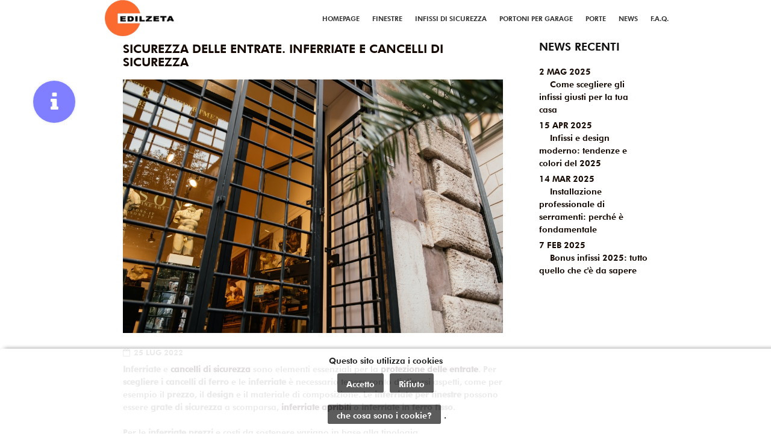

--- FILE ---
content_type: text/html; charset=utf-8
request_url: https://www.infissi-finestre-porte-bologna.it/Sicurezza-delle-entrate-Inferriate-cancelli-di-sicurezza
body_size: 9059
content:
<!DOCTYPE html>
<html lang="it">
<head>
  <!-- blocco centrale modello 4 -->
  <meta charset="utf-8">
  <meta http-equiv="X-UA-Compatible" content="IE=edge">
  <meta name="viewport" content="width=device-width, initial-scale=1">
  <!-- The above 3 meta tags *must* come first in the head; any other head content must come *after* these tags -->

  <!-- attivo la navigazione da parte degli spider nella pagina -->
  <META NAME="ROBOTS" CONTENT="INDEX, FOLLOW">
  <!-- Visualizzo Title, Keyword e description -->
  <title>Sicurezza delle entrate. Inferriate e cancelli di sicurezza | Edilzeta</title>  <meta name="description" content="Sicurezza delle entrate. Inferriate e cancelli di sicurezza. Inferriate e cancelli di sicurezza sono elementi essenziali per la protezione delle entrate. Per scegliere i cancelli di ferro e le inferriate è necessario tenere conto di diversi aspetti, come per esempio il prezzo, il design e il materiale di composizione.">  <meta name="keywords" content="Sicurezza delle entrate. Inferriate e cancelli di sicurezza">
  <!-- cerco le pagine alternate -->
  <link rel="alternate" href="/quali-caratteristiche-infisso-alluminio-legno" hreflang="it_IT" />
  <!-- Favicons -->
       <link rel="icon" href="/favicon.ico">
  <!-- BLOCCO CSS -->
    <link href="/bootstrap-dist/css/bootstrap.css" rel="stylesheet" type="text/css">
    <link rel="stylesheet" href="/css/all.css"> <!--load font awesome -->
    <link rel="stylesheet" href="/css/base.css">
    <link rel="stylesheet" href="/css/slide.css">
    <link rel="stylesheet" href="/css/color.css">
    <link rel="stylesheet" href="/css/privacy.css">
    <link rel="stylesheet" href="/css/fonts/font.css">
    <link rel="stylesheet" href="/css/lightbox.css">
    <link rel="stylesheet" href="/css/flexslider.css">
    <link rel="stylesheet" href="/css/megamenu.css">
    <link rel="stylesheet" href="/css/tab.css">
    <link rel="stylesheet" href="/css/table.css">
    <link rel="stylesheet" href="/css/infobox.css">
    <link rel="stylesheet" href="/css/background.css">
    <link rel="stylesheet" href="/css/video.css">
    <link rel="stylesheet" href="/css/skdslider.css">
    <link rel="stylesheet" type="text/css" href="/css/cookie.css">
    <!-- FINE CSS -->

    <!-- Eliminate Internet Explorer HTML5 Compatibility Problems -->
    <!--[if lt IE 9]>
      <script src="http://html5shim.googlecode.com/svn/trunk/html5.js"></script>
    <![endif]-->

    <!-- Codice google analytics -->
    </head>

  <!-- Inzio corpo della pagina-->
<body id="home">
    <div class="layer-privacy-button" id="layer-privacy-button"><a href="javascript:finestraClose();">X</a></div>
<div class="layer-privacy" id="layer-privacy">
  <div class="layer-privacy-text">
    <h2></h2>
      </div>
</div>
    <!-- Blocco contenitore infobox -->
  <div class="nb_sidebar me_left" style="display: none">
    <div class="custom_widget">
      <h3></h3><h3>ORARI SHOWROOM</h3>

<p>Lun-Ven: 8.30-12,00<br />
Lun-Ven:14.30-18.30<br />
Sab: CHIUSO</p>

<p>Tel. <a href="tel:0516825311">051.6825311</a><br />
Cell.<a href="tel:3357239002">335.7239002</a></p>

<p><a href="mailto:edilzeta@infissiserramenti.com">edilzeta@infissiserramenti.com</a></p>

<p>Via Ventotene 15<br />
San Matteo della Decima<br />
San Giovanni in Persiceto<br />
Bologna</p>
    </div>
    <button id="nbs_leftbutton" style="display: none"><i class="fa fa-info"></i></button>
  </div>  <header class="headerMobile" style="background-color:#ffffff">
  <div class="wrapper">
    <a href="#" id="menutoggle" title=""  onclick="closeMegaMenu()"><i class="fa fa-bars"></i></a>
    <div class="row">
      <div class="grid_2 marginzero">
        <div id="banner">            <div class="logo">
              <a title="Infissi Bologna, Finestre, Porte, Serramenti Bologna, Infissi su Misura" alt="Infissi Bologna, Finestre, Porte, Serramenti Bologna, Infissi su Misura" href="/" style="background: url('/img_up/logo/20150922191301-190.png') no-repeat scroll center center / contain rgba(0, 0, 0, 0);"></a>
            </div>        </div>
      </div>
      <!--  <div class="navbar-header" onclick="closeTopNav()">
      <button class="navbar-toggle" type="button" data-toggle="collapse" data-target=".js-navbar-collapse">
          <i class="fa fa-bars"></i>
        </button> 
      </div>  -->

      <div class="grid_10 marginzero paddingzero">
        <!---------------------- BLOCCO MENU NAVIGAZIONE ---------------------->
        <nav id="topnav" role="navigation">
  <div class="blcScorr">
  <ul class="srt-menu" id="menu-main-navigation">      <li>
        <a href="/index.php" title="Homepage">Homepage</a>      </li>      <li>
        <a href="/finestre-bologna.php" title="Finestre">Finestre</a>          <ul class="level2">              <li>
                <a href="/finestre-legno-bologna.php" title="Finestre in Legno">Finestre in Legno</a>
              </li>              <li>
                <a href="/finestre-pvc-bologna.php" title="Finestre in PVC">Finestre in PVC</a>
              </li>              <li>
                <a href="/finestre-alluminio-legno-bologna.php" title="Finestre Alluminio/Legno">Finestre Alluminio/Legno</a>
              </li>          </ul>      </li>      <li>
        <a href="/infissi-sicurezza-bologna.php" title="Infissi di sicurezza">Infissi di sicurezza</a>          <ul class="level2">              <li>
                <a href="/tapparelle-blindate-bologna.php" title="Tapparelle Blindate">Tapparelle Blindate</a>
              </li>              <li>
                <a href="/tende-sicurezza-bologna.php" title="Tende di Sicurezza">Tende di Sicurezza</a>
              </li>              <li>
                <a href="/persiane-blindate-bologna.php" title="Persiane Blindate">Persiane Blindate</a>
              </li>              <li>
                <a href="/porte-blindate-bologna.php" title="Porte Blindate">Porte Blindate</a>
              </li>              <li>
                <a href="/cancelli-sicurezza-bologna.php" title="Cancelli di Sicurezza">Cancelli di Sicurezza</a>
              </li>              <li>
                <a href="/cancelli-sicurezza-apribili-bologna.php" title="Cancelli di Sicurezza Apribili">Cancelli di Sicurezza Apribili</a>
              </li>          </ul>      </li>      <li>
        <a href="/portoni-garage-bologna.php" title="Portoni per Garage">Portoni per Garage</a>          <ul class="level2">              <li>
                <a href="/basculanti-garage-bologna.php" title="Portoni Basculanti per Garage">Portoni Basculanti per Garage</a>
              </li>              <li>
                <a href="/portoni-sezionabili-garage-bologna.php" title="Portoni Sezionabili per Garage">Portoni Sezionabili per Garage</a>
              </li>          </ul>      </li>      <li>
        <a href="/porte-bologna.php" title="Porte">Porte</a>          <ul class="level2">              <li>
                <a href="/porte-legno-bologna.php" title="Porte in Legno">Porte in Legno</a>
              </li>              <li>
                <a href="/porte-laminato-bologna.php" title="Porte in Laminato">Porte in Laminato</a>
              </li>              <li>
                <a href="/porte-alluminio-vetro-bologna.php" title="Porte in Alluminio/Vetro">Porte in Alluminio/Vetro</a>
              </li>          </ul>      </li>      <li>
        <a href="/news.php" title="News">News</a>      </li>      <li>
        <a href="/faq-infissi-bologna.php" title="F.a.q.">F.a.q.</a>      </li>
 
   </ul>
</nav>
        <!-- ---------FINE BLOCCO MENU NAVIGAZIONE -------------->
      </div>

    </div>
  </div>
  <!---------------------- BLOCCO MENU NAVIGAZIONE ---------------------->
  <div class="grid_12 headermob marginzero paddingzero">
  <nav id="topnavShopMob" role="navigation">
    <div class="blcScorrSM">
      <ul class="srt-menuSM">    </ul>
  </nav>
</div>
  <!-- ---------FINE BLOCCO MENU NAVIGAZIONE -------------->

</header>


<div id="main" class="wrapper">
 <section id="content" class="wide-content">
 
<!-------------------- HERO TITOLO PAGINA------------------------>


<!------------- FINE HERO TITOLO PAGINA------------->
<div class="row">
  <div class="grid_12">
  <h6 class="breadcrumbs"><a href="/" title="HOME">HOME</A>  <a href="/Sicurezza-delle-entrate-Inferriate-cancelli-di-sicurezza" title=""></A>  </h6>
</div>
</div>

<!----------------------------- BLOCCO CONTENT AREA ----------------------------->
<div id="main" class="wrapper">
 <!-- content area -->
  <article id="content" class="wide-content news single-news">
   <div class="row">
<!-------------------- BLOCCO DELLA NEWS---------------------->

  <div class="grid_9 first">
<!-------------------- BLOCCO DELLA NEWS---------------------->
   <div class="grid_12" itemscope itemtype="http://schema.org/Article">

   <header><h1 class="title">Sicurezza delle entrate. Inferriate e cancelli di sicurezza</h1></header>

	<div class="entry-content summary">
     <p>
	       <img src="/img_up/prop/big/20220725115316-121.jpg" title="Sicurezza delle entrate. Inferriate e cancelli di sicurezza" alt="Sicurezza delle entrate. Inferriate e cancelli di sicurezza" border="0" style="float: left; width: 100%; padding-bottom: 20px;" itemprop="image">
     
	 <div class="header-meta entry-meta"><div class="post-meta clearfix">
	 <span class="post-meta-date" itemprop="datePublished"><i class="fa fa-calendar-o"></i>25 LUG 2022</span>
     <!--
	 <span class="author vcard author-meta"></span>
	 <span class="meta-label">Posted by <a title=""  href="#" title="" rel="author">Pinco Pallo</a></span>
	 <span class="meta-sep">&nbsp;</span>
     <span class="comments-meta"><a title=""  href="#" class="link-to-comments">Leave a reply</a></span>
	 -->
	 </div></div>
      <div itemprop="description">
	  <p><strong>Inferriate</strong> e <a href="/cancelli-di-sicurezza-e-inferriate.php"><strong>cancelli di sicurezza</strong></a> sono elementi essenziali per la <a href="/Porte-blindate-e-sistemi-di-sicurezza.php"><strong>protezione delle entrate</strong></a>. Per <strong>scegliere i cancelli di ferro</strong> e le <strong>inferriate</strong> &egrave; necessario tenere conto di diversi aspetti, come per esempio il <strong>prezzo</strong>, il <strong>design</strong> e il materiale di composizione. Le <strong>inferriate per finestre</strong> possono essere <strong>grate di sicurezza</strong> a scomparsa, <a href="/cancelli-sicurezza-apribili-bologna.php"><strong>inferriate apribili</strong></a> o <strong>inferriate in ferro fisso</strong>.</p>

<p>Per le <strong>inferriate prezzi</strong> e costi da sostenere variano in base alla tipologia.&nbsp;</p>

<p>Si distingue, poi, tra <strong>inferriate per porte</strong> e <strong>inferriate per balcone</strong>. Una <strong>inferriata porta ingresso</strong> pu&ograve; avere l&rsquo;apertura a battente o ad ante avvolgenti. Passando ai <a href="/cancelli-sicurezza-bologna.php"><strong>cancelletti di sicurezza</strong></a>, poi, il mercato propone i <strong>cancelli a battente in ferro</strong> e i <strong>cancelli a soffietto</strong> nel novero delle alternative pi&ugrave; efficaci.</p>

<p>Ma <strong>quanto costano le inferriate</strong>? Da valutare sono sia il <strong>design</strong> che la <strong>serratura</strong>, oltre alla <strong>classe di sicurezza</strong>. &Egrave; ovvio, insomma, che le <strong>inferriate classe 6</strong> sono molto pi&ugrave; costose rispetto a quelle di classe 1.&nbsp;</p>

<p>Per un&rsquo;abitazione, comunque, la <strong>classe 4</strong> &egrave; pi&ugrave; che sufficiente per <a href="/elementi-casa-sicura.php"><strong>garantire una protezione da malintenzionati esperti</strong></a> che si avvalgono anche di strumenti perforanti o tentano di compiere effrazioni con seghe o accette.</p>

    <!-- codice gallery -->
<link rel="stylesheet" type="text/css" href="/highslide/highslide.css"/>
<script type="text/javascript" src="/highslide/highslide-with-gallery.js"></script>
<script type="text/javascript">
	hs.graphicsDir = '/highslide/graphics/';
	hs.align = 'center';
	hs.transitions = ['expand', 'crossfade'];
	hs.wrapperClassName = 'dark borderless floating-caption';
	hs.fadeInOut = true;
	hs.dimmingOpacity = 0.75;
	// Add the controlbar
	if (hs.addSlideshow) hs.addSlideshow({
		//slideshowGroup: 'group1',
		interval: 5000,
		repeat: false,
		useControls: true,
		fixedControls: 'fit',
		overlayOptions: {
			opacity: .4,
			position: 'bottom center',
			hideOnMouseOut: true
		}
	});
</script>
<!-- fine codice gallery -->




  <form class="form-group small" id="FORMIT8" name="FORMIT8" method="post" enctype="multipart/form-data" action="/inc/generarisposta.php" onSubmit="javascript:if (!valform8()) return false;">
    <input class="form-control" name="id_contact" id="id_contact" value="8" type="hidden">

    <h3 class="mob-cont-title">Contattaci Subito</h3>      <p>Risponderemo alla Tua mail il prima possibile</p>          <label class="name"></label>
          <input class="form-control" name="nome" id="nome" value="Nome e Cognome" type="text" onFocus="if(this.value=='Nome e Cognome'){this.value='';this.focus();}" onBlur="if(this.value==''){this.value='Nome e Cognome'}">
                    <label class="name"></label>
          <input class="form-control" name="telefono" id="telefono" value="Telefono" type="text" onFocus="if(this.value=='Telefono'){this.value='';this.focus();}" onBlur="if(this.value==''){this.value='Telefono'}">
                    <label class="name"></label>
          <input class="form-control" name="email" id="email" value="E-mail" type="text" onFocus="if(this.value=='E-mail'){this.value='';this.focus();}" onBlur="if(this.value==''){this.value='E-mail'}">
                    <label class="name"></label>
          <h3>A cosa sei interessato?</h3>           <SELECT class="form-control" name="interesse" id="interesse">              <OPTION value="Finestre">Finestre</option>              <OPTION value="Tenda da sole">Tenda da sole</option>              <OPTION value="Tettoie in Legno">Tettoie in Legno</option>              <OPTION value="Infissi di sicurezza">Infissi di sicurezza</option>              <OPTION value="Portoni per Garage">Portoni per Garage</option>              <OPTION value="Sostituzione Infissi">Sostituzione Infissi</option>              <OPTION value="Porte da interno">Porte da interno</option>          </select>          <label class="name"></label>
          <input class="form-control" name="citta" id="citta" value="Dove?" type="text" onFocus="if(this.value=='Dove?'){this.value='';this.focus();}" onBlur="if(this.value==''){this.value='Dove?'}">
                    <label class="name"></label>
          <input class="form-control" name="messaggio" id="messaggio" value="Scrivi il tuo messaggio" type="text" onFocus="if(this.value=='Scrivi il tuo messaggio'){this.value='';this.focus();}" onBlur="if(this.value==''){this.value='Scrivi il tuo messaggio'}">
                    <label class="privacy"></label>
          <input name="privacy"
            id="privacy"
            value="Sì"
            type="checkbox">&nbsp;&nbsp;Autorizzo al trattamento dei dati personali ai sensi e per gli effetti del D.Lgs. 196/03. <a href='privacy.php' target='_blank'>Leggi informativa completa</a>           <div style="width: 100%; text-align: left">1+20= <input style="width: 100px" name="captchaRis" id="captchaRis" value="" type="text"></div>
          <input name="captchaTot" id="captchaTot" value="21" type="hidden">          <label class="name"></label>
          <br/>
          <input class="btn-dixie m-l-md m-t-md form-control"
            name="Contattaci subito"
            id="Contattaci subito"
            value="Contattaci subito"
            type="submit" >  </form>
  <script language="javascript">
    function valform8() {
      mailRE8 = /^([a-zA-Z0-9_\.\-])+\@(([a-zA-Z0-9\-]{2,})+\.)+([a-zA-Z0-9]{2,})+$/;
      if (!document.FORMIT8.privacy.checked) { alert("Devi accettare l'informativa sulla privacy"); return false; };
if (!document.FORMIT8.captchaRis.value) { alert("Non è stato inserito un captcha valido"); return false; };
if (document.FORMIT8.captchaRis.value != 21) { alert("Non è stato inserito un captcha valido"); return false; };
      return true;
    }
  </script>                            </div>

   <!-- <p class="readmore"><a title=""  href="#" class="buttonlink news">Condividi</a></p>-->
                            </div>
<!-------------------- FINE BLOCCO DELLA NEWS---------------------->
   </div>

                        <hr/>
                    </div>
<!----------------- BLOCCO SIDEBAR --------------------------------->

                    <div id='sidebar' class="grid_3 last">
<!--                        <div class="grid_12">
                            <h2>Categorie</h2>
                            <ul>
                                <li><a title="" href="#">Categoria1</a></li>
                                <li><a title="" href="#">Categoria2</a></li>
                                <li><a title="" href="#">Categoria3</a></li>
                                <li><a title="" href="#">Categoria4</a></li>
                            </ul>
                        </div>-->
                        <div class="grid_12">
                            <h2>News recenti</h2>
                            <ul>
 <li><a title="Come scegliere gli infissi giusti per la tua casa" href="come-scegliere-gli-infissi-giusti-per-la-tua-casa">2 MAG  2025<BR>&nbsp;&nbsp;Come scegliere gli infissi giusti per la tua casa</a></li>
  <li><a title="Infissi e design moderno: tendenze e colori del 2025" href="infissi-e-design-moderno-tendenze-e-colori-del-2025">15 APR  2025<BR>&nbsp;&nbsp;Infissi e design moderno: tendenze e colori del 2025</a></li>
  <li><a title="Installazione professionale di serramenti: perché è fondamentale" href="installazione-professionale-di-serramenti-perche-e-fondamentale">14 MAR  2025<BR>&nbsp;&nbsp;Installazione professionale di serramenti: perché è fondamentale</a></li>
  <li><a title="Bonus infissi 2025: tutto quello che c'è da sapere" href="bonus-infissi-2025-tutto-quello-che-c-e-da-sapere">7 FEB  2025<BR>&nbsp;&nbsp;Bonus infissi 2025: tutto quello che c'è da sapere</a></li>
                              </ul>
                        </div>
<!--
                        <div class="grid_12">
                            <h2>Social Icons</h2>
                            <ul class="social">
                                <li><a title="" class="ease-all" href="#"><i class="fa fa-facebook"></i><span class="hide-text">Facebook</span></a></li>
                                <li><a title="" class="ease-all" href="#"><i class="fa fa-twitter"></i><span class="hide-text">Twitter</span></a></li>
                                <li><a title="" class="ease-all" href="#"><i class="fa fa-google-plus"></i><span class="hide-text">Google Plus</span></a></li>
                            </ul>
                        </div>
-->



            </div>


  </div>
 </article><!-- end content area -->


<!-----------------  BLOCCO COMMENTI --------------------------------->
<!--
            <article id="comment">
                <div class="row">
                    <div class="grid_12">
                        <h2>Commenti <i class="fa fa-comments"></i></h2>
                    </div>
                    <div class="grid_12 container-commento" itemprop="comment">


                        <div class="grid_2"><p><em>Giulio Verdi</em></p>
                            <span class="ora-commento"><p>15:55 del 15/09/2014</p></span>
                        </div>

                        <div class="grid_10">

                            <p>
                                <span class="grid_1">
                                    <i class="fa fa-quote-left quote-commento"></i></span>
                                <span class="grid_11"> Lorem ipsum dolor sit amet, consectetur adipisicing elit, sed do eiusmod tempor incididunt ut labore et dolore magna aliqua. Ut enim ad minim veniam, quis nostrud exercitation ullamco laboris nisi ut aliquip ex ea commodo consequat. Duis aute irure dolor in reprehenderit in voluptate velit esse cillum dolore eu fugiat nulla pariatur. Excepteur sint occaecat cupidatat non proident, sunt in culpa qui officia deserunt mollit anim id est laborum.
                                </span>
                            </p>
                        </div>
                    </div>
                    <div class="grid_12 container-commento" itemprop="comment">


                        <div class="grid_2"><p><em>Mario Bianchi</em></p>
                            <span class="ora-commento"><p>15:55 del 15/09/2014</p></span>
                        </div>

                        <div class="grid_10">

                            <p>
                                <span class="grid_1">
                                    <i class="fa fa-quote-left quote-commento"></i></span>
                                <span class="grid_11"> Lorem ipsum dolor sit amet, consectetur adipisicing elit, sed do eiusmod tempor incididunt ut labore et dolore magna aliqua. Ut enim ad minim veniam, quis nostrud exercitation ullamco laboris nisi ut aliquip ex ea commodo consequat. Duis aute irure dolor in reprehenderit in voluptate velit esse cillum dolore eu fugiat nulla pariatur. Excepteur sint occaecat cupidatat non proident, sunt in culpa qui officia deserunt mollit anim id est laborum.
                                </span>
                            </p>
                        </div>
                    </div>
                    <div class="grid_12 container-commento" itemprop="comment">


                        <div class="grid_2"><p><em>Mario Rossi</em></p>
                            <span class="ora-commento"><p>15:55 del 15/09/2014</p></span>
                        </div>

                        <div class="grid_10">

                            <p>
                                <span class="grid_1">
                                    <i class="fa fa-quote-left quote-commento"></i></span>
                                <span class="grid_11"> Lorem ipsum dolor sit amet, consectetur adipisicing elit, sed do eiusmod tempor incididunt ut labore et dolore magna aliqua. Ut enim ad minim veniam, quis nostrud exercitation ullamco laboris nisi ut aliquip ex ea commodo consequat. Duis aute irure dolor in reprehenderit in voluptate velit esse cillum dolore eu fugiat nulla pariatur. Excepteur sint occaecat cupidatat non proident, sunt in culpa qui officia deserunt mollit anim id est laborum.
                                </span>
                            </p>
                        </div>
                    </div>
                    <div class="grid_12">
                        <hr/>
                        <h2>Lascia il tuo commento <i class="fa fa-pencil"></i></h2>
                        <form action="#">





                            <div>
                                <input id="Field1" placeholder="Nome" name="Field1" type="text" class="field text fn" value="" size="8" tabindex="1">
                            </div>

                            <div>
                                <input id="Field3" name="Field3" placeholder="E-mail" type="email" spellcheck="false" value="" maxlength="255" tabindex="3">
                            </div>

                            <div>
                                <textarea id="Field4" placeholder="Messaggio" name="Field4" spellcheck="true" rows="10" cols="50" tabindex="4"></textarea>
                            </div>
                            <p class="readmore"><a title=""  href="#" class="buttonlink news">Commenta&nbsp;<i class="fa fa-comment"></i></a></p>



                        </form>
                    </div>
                </div>
            </article>
-->
<!----------------- FINE BLOCCO COMMENTI --------------------------------->


</div>

            </section>
        </div>

<!-- blocco 3 -->
<div class="prefooter">
  <div class="wrapper">
    <div class="row">
      <div class="grid_4">
        <h4>Ulteriori Informazioni</h4>            <p>&raquo;&nbsp;<a href="tende-sole-bologna.php" title="Tende da sole">Tende da sole</a></p>            <p>&raquo;&nbsp;<a href="portoni-garage-bologna.php" title="Portoni per Garage">Portoni per Garage</a></p>            <p>&raquo;&nbsp;<a href="infissi-bologna.php" title="Sostituzione Infissi">Sostituzione Infissi</a></p>            <p>&raquo;&nbsp;<a href="porte-bologna.php" title="Porte">Porte</a></p>            <p>&raquo;&nbsp;<a href="porte-blindate-bologna.php" title="Porte Blindate">Porte Blindate</a></p>            <p>&raquo;&nbsp;<a href="chisiamo.php" title="L'azienda">L'azienda</a></p>      </div>

      <!------ BLOCCO 2 WIDGET ULTIME NEWS ------>

      <div class="grid_4" itemscope itemtype="http://schema.org/Article">
        <h4>News</h4>            <article class="post" >
              <div class="meta">
                <ul>
                  <li class="date" itemprop="datePublished"><i class="fa fa-calendar-o"></i>2/MAG/2025</li>
                </ul>
              </div>
              <h5>
                <a href="come-scegliere-gli-infissi-giusti-per-la-tua-casa" title="Come scegliere gli infissi giusti per la tua casa" itemprop="name">Come scegliere gli infissi giusti per la tua casa</a>
              </h5>
            </article>            <article class="post" >
              <div class="meta">
                <ul>
                  <li class="date" itemprop="datePublished"><i class="fa fa-calendar-o"></i>15/APR/2025</li>
                </ul>
              </div>
              <h5>
                <a href="infissi-e-design-moderno-tendenze-e-colori-del-2025" title="Infissi e design moderno: tendenze e colori del 2025" itemprop="name">Infissi e design moderno: tendenze e colori del 2025</a>
              </h5>
            </article>            <article class="post" >
              <div class="meta">
                <ul>
                  <li class="date" itemprop="datePublished"><i class="fa fa-calendar-o"></i>14/MAR/2025</li>
                </ul>
              </div>
              <h5>
                <a href="installazione-professionale-di-serramenti-perche-e-fondamentale" title="Installazione professionale di serramenti: perché è fondamentale" itemprop="name">Installazione professionale di serramenti: perché è fondamentale</a>
              </h5>
            </article>            <article class="post" >
              <div class="meta">
                <ul>
                  <li class="date" itemprop="datePublished"><i class="fa fa-calendar-o"></i>7/FEB/2025</li>
                </ul>
              </div>
              <h5>
                <a href="bonus-infissi-2025-tutto-quello-che-c-e-da-sapere" title="Bonus infissi 2025: tutto quello che c'è da sapere" itemprop="name">Bonus infissi 2025: tutto quello che c'è da sapere</a>
              </h5>
            </article>            <article class="post" >
              <div class="meta">
                <ul>
                  <li class="date" itemprop="datePublished"><i class="fa fa-calendar-o"></i>8/GEN/2025</li>
                </ul>
              </div>
              <h5>
                <a href="il-ruolo-degli-infissi-nella-sicurezza-della-casa" title="Il ruolo degli infissi nella sicurezza della casa" itemprop="name">Il ruolo degli infissi nella sicurezza della casa</a>
              </h5>
            </article>      </div>

      <!------ FINE WIDGET News------>

      <div class="grid_4" itemscope itemtype="http://schema.org/Article">  <form class="form-group small" id="FORMITprefooter8" name="FORMITprefooter8" method="post" enctype="multipart/form-data" action="/inc/generarisposta.php" onSubmit="javascript:if (!valformprefooter8()) return false;">
    <input class="form-control" name="id_contact" id="id_contact" value="8" type="hidden">

    <h3 class="mob-cont-title">Contattaci Subito</h3>      <p>Risponderemo alla Tua mail il prima possibile</p>          <label class="name"></label>
          <input class="form-control" name="nome" id="nome" value="Nome e Cognome" type="text" onFocus="if(this.value=='Nome e Cognome'){this.value='';this.focus();}" onBlur="if(this.value==''){this.value='Nome e Cognome'}">
                    <label class="name"></label>
          <input class="form-control" name="telefono" id="telefono" value="Telefono" type="text" onFocus="if(this.value=='Telefono'){this.value='';this.focus();}" onBlur="if(this.value==''){this.value='Telefono'}">
                    <label class="name"></label>
          <input class="form-control" name="email" id="email" value="E-mail" type="text" onFocus="if(this.value=='E-mail'){this.value='';this.focus();}" onBlur="if(this.value==''){this.value='E-mail'}">
                    <label class="name"></label>
          <h3>A cosa sei interessato?</h3>           <SELECT class="form-control" name="interesse" id="interesse">              <OPTION value="Finestre">Finestre</option>              <OPTION value="Tenda da sole">Tenda da sole</option>              <OPTION value="Tettoie in Legno">Tettoie in Legno</option>              <OPTION value="Infissi di sicurezza">Infissi di sicurezza</option>              <OPTION value="Portoni per Garage">Portoni per Garage</option>              <OPTION value="Sostituzione Infissi">Sostituzione Infissi</option>              <OPTION value="Porte da interno">Porte da interno</option>          </select>          <label class="name"></label>
          <input class="form-control" name="citta" id="citta" value="Dove?" type="text" onFocus="if(this.value=='Dove?'){this.value='';this.focus();}" onBlur="if(this.value==''){this.value='Dove?'}">
                    <label class="name"></label>
          <input class="form-control" name="messaggio" id="messaggio" value="Scrivi il tuo messaggio" type="text" onFocus="if(this.value=='Scrivi il tuo messaggio'){this.value='';this.focus();}" onBlur="if(this.value==''){this.value='Scrivi il tuo messaggio'}">
                    <label class="privacy"></label>
          <input name="privacy"
            id="privacy"
            value="Sì"
            type="checkbox">&nbsp;&nbsp;Autorizzo al trattamento dei dati personali ai sensi e per gli effetti del D.Lgs. 196/03. <a href='privacy.php' target='_blank'>Leggi informativa completa</a>           <div style="width: 100%; text-align: left">13+2= <input style="width: 100px" name="captchaRis" id="captchaRis" value="" type="text"></div>
          <input name="captchaTot" id="captchaTot" value="15" type="hidden">          <label class="name"></label>
          <br/>
          <input class="btn-dixie m-l-md m-t-md form-control"
            name="Contattaci subito"
            id="Contattaci subito"
            value="Contattaci subito"
            type="submit" >  </form>
  <script language="javascript">
    function valformprefooter8() {
      mailRE8 = /^([a-zA-Z0-9_\.\-])+\@(([a-zA-Z0-9\-]{2,})+\.)+([a-zA-Z0-9]{2,})+$/;
      if (!document.FORMITprefooter8.privacy.checked) { alert("Devi accettare l'informativa sulla privacy"); return false; };
if (!document.FORMITprefooter8.captchaRis.value) { alert("Non è stato inserito un captcha valido"); return false; };
if (document.FORMITprefooter8.captchaRis.value != 15) { alert("Non è stato inserito un captcha valido"); return false; };
      return true;
    }
  </script>      </div>

    </div>
    <!-- Row social -->
    <div class="row">
      <div class="grid_12">
        <ul class="social">            <li>
              <a id="_url11" itemprop="url" class="ease-all" href="https://www.facebook.com/edilzetacentroserramenti/?ref=bookmarks" title="Facebook"><i class="fa fa-facebook"></i><span class="hide-text">Facebook</span></a>
            </li>        </ul>
      </div>
    </div>
  </div>
</div>

<!-- Footer e credits -->
<footer>
<div class="prefooter"><!--Footer-->
  <div class="wrapper">
    <div class="row">      <div class="col-lg-12 col-md-12 col-sm-12 col-xs-12 box-footer nopadding"><p><strong>EDILZETA CENTRO SERRAMENTI&nbsp;di Giulietta Berton &amp; C. S.n.c.&nbsp;</strong><strong>-&nbsp;</strong>Isc. Reg. I. di Bologna n. 03408730376 il 02/08/1984 - P.I. 00618681209 - C.F. 03408730376 -&nbsp;REA BO-0288291 - Sede Legale, Uffici e Mostra: Via Ventotene 15 - 40017 - San Matteo Decima - Bologna</p>

<p>E-mail:&nbsp;<a href="mailto:edilzeta@infissiserramenti.com">edilzeta@infissiserramenti.com</a>&nbsp;- PEC:&nbsp;<a href="mailto:edilzeta@legalmail.it">edilzeta@legalmail.it</a>&nbsp;- Tel.&nbsp;051.6825311 - Cell. 335.7239002 - Fax&nbsp;051.6825311</p>

<p><iframe src="https://www.google.com/maps/embed?pb=!1m18!1m12!1m3!1d2838.462574971133!2d11.195957000000002!3d44.648900000000005!2m3!1f0!2f0!3f0!3m2!1i1024!2i768!4f13.1!3m3!1m2!1s0x477fc64e70d70df3%3A0xfcb2923642af1f89!2sEdilzeta+Centro+Serramenti!5e0!3m2!1sit!2sit!4v1443021223107" width="100%" height="250" frameborder="0" style="border:0" allowfullscreen></iframe></p>

<p><script type="text/javascript"> //<![CDATA[
  var tlJsHost = ((window.location.protocol == "https:") ? "https://secure.trust-provider.com/" : "http://www.trustlogo.com/");
  document.write(unescape("%3Cscript src='" + tlJsHost + "trustlogo/javascript/trustlogo.js' type='text/javascript'%3E%3C/script%3E"));
//]]></script>
<script language="JavaScript" type="text/javascript">
  TrustLogo("https://www.positivessl.com/images/seals/positivessl_trust_seal_lg_222x54.png", "POSDV", "none");
</script></p>
      </div>      <div class="col-lg-12 col-md-12 col-sm-12 col-xs-12 nopadding"><p><a href="https://www.zoewebsolutions.it/" target="_blank"><img alt="Zoe Web Solutions" src="https://www.zoewebsolutions.it/img/credits.png" style="float:left; height:30px; margin:5px; width:30px" /></a></p>

<p>Realizzazione Sito Web e Posizionamento sui Motori di Ricerca powered by Zoe&nbsp;<a href="https://www.zoewebsolutions.it/" target="_blank">Web Agency</a>&nbsp;-&nbsp;<a href="/friends.php">Friends</a></p>

<p>&nbsp;</p>
      </div>
    </div>
  </div>
</div>
<!-- Piwik -->
<script type="text/javascript">
  var _paq = _paq || [];
  _paq.push(["setDocumentTitle", document.domain + "/" + document.title]);
  _paq.push(["setCookieDomain", "*.www.infissi-finestre-porte-bologna.it"]);
  _paq.push(["setDomains", ["*.www.infissi-finestre-porte-bologna.it"]]);
  _paq.push(['trackPageView']);
  _paq.push(['enableLinkTracking']);
  (function() {
    var u="//www.infissi-finestre-porte-bologna.it/piwik/";
    _paq.push(['setTrackerUrl', u+'piwik.php']);
    _paq.push(['setSiteId', 1]);
    var d=document, g=d.createElement('script'), s=d.getElementsByTagName('script')[0];
    g.type='text/javascript'; g.async=true; g.defer=true; g.src=u+'piwik.js'; s.parentNode.insertBefore(g,s);
  })();
</script>
<noscript><p><img src="//www.infissi-finestre-porte-bologna.it/piwik/piwik.php?idsite=1" style="border:0;" alt="" /></p></noscript>
<!-- End Piwik Code -->
<div class="clear"></div>
  <p style="text-align:center;">
        <a href="/localita/emilia-romagna">Emilia Romagna</a>
  </P>
</footer>
</div>

<!-- codice gallery --> 
<link rel="stylesheet" type="text/css" href="/highslide/highslide.css"/> 
<script type="text/javascript" src="/highslide/highslide-full.js"></script> 
<script type="text/javascript"> 
hs.graphicsDir = '/highslide/graphics/';
	hs.align = 'center';
	hs.transitions = ['expand', 'crossfade'];
//	hs.outlineType = 'rounded-white';
	hs.wrapperClassName = 'dark borderless floating-caption';
//	hs.wrapperClassName = 'controls-in-heading';
//	hs.wrapperClassName = 'wide-border';
//	hs.wrapperClassName = 'borderless';
 
	hs.fadeInOut = true;
	hs.captionEval = 'this.a.title';
	hs.numberPosition = 'caption';
	hs.useBox = true;
	hs.width = 800;
	hs.height = 600;
	hs.dimmingOpacity = 0.75;
	hs.showCredits = false;

	// Add the slideshow providing the controlbar and the thumbstrip
	hs.addSlideshow({
		//slideshowGroup: 'group1',
		interval: 5000,
		repeat: false,
		useControls: true,
		fixedControls: 'fit',
		overlayOptions: {
			position: 'bottom center',
			opacity: .75,
			hideOnMouseOut: true
		},
//		thumbstrip: {
//			position: 'above',
//			mode: 'horizontal',
//			relativeTo: 'expander'
//		}
	});
</script> 
<script type="text/javascript">
// Configurations for single gallery
var miniGalleryOptions1 = {
	thumbnailId: 'thumb1', 
	slideshowGroup: 'gropu1'
}
</script>
<!-- fine codice gallery --> </body>
<!-- -------------- BLOCCO JS -------------------- -->
 <script src="/js/jquery.js"></script>
 <script src="/js/jquery-1.11.0.js"></script>
 <script src="/js/jquery-ui.min.js"></script>
 <script defer src="/js/flexslider.js"></script>
 <script src="/js/skdslider.js"></script>
 <script src="/js/script.js"></script>
 <script defer src="/js/lightbox.js"></script>
 <script src="/js/price-range.js"></script>
 <script src="/js/function-pcap.js"></script>
 <script type="text/javascript" src="/js/sidebar-page.js"></script>
 <script type="text/javascript" src="/js/sidebar.js"></script>
<script src="/bootstrap-dist/js/bootstrap.min.js"></script>
<!------------------ FINE JS---------------------->

</html>

  <script>
    $(
      function () {
        var ck = false;
        if ( document.cookie && document.cookie.match(/cookie=1/) ) { ck = true; }

        if ( ! ck ) {
          $("body").append("<section id='cookie'>Questo sito utilizza i cookies<br><a href='javascript:document.cookie.submit();' data-show='none' data-setc='closecookie'>Accetto</a><a href='//www.google.com' target='_self'>Rifiuto</a><br><a href='cookie.php' target='_blank'>che cosa sono i cookie?</a>.</section>");

          $("#cookie").css({
            position: "fixed",
            bottom: 0,
            left: 0,
            width: "100%",
            opacity: ".87",
            background: "#ffffff",
            "z-index": 60,
            padding: "0.4em",
            color: "#000000",
            "text-align": "center",
            "line-height": "26px",
            "box-shadow": ".5em 0 .5em rgba(0,0,0,.5)",
            margin: 0,
            "min-height": 0
          });

          $("#cookie>a").css({
            "text-decoration": "none",
            background: "#444444",
            color: "#ffffff",
            "border-radius": ".2em",
            display: "inline-block",
            "text-align": "center",
            "margin": "10px 5px",
            "padding": "3px 15px"
          });

          $("#cookie>a:first").css({
            background: "#444444",
            color: "#ffffff"
          });

          $("#cookie>a:last").css({
            background: "#444444",
            color: "#ffffff"
          });

          $("a[data-setc='closecookie']").click(
            function () {
              $("#cookie").remove();
                document.cookie = [
                  encodeURIComponent('cookie'), '=1',
                    '; expires=Thu, 19 Feb 2026 05:26:18 +0100',
                    '; path=/'
                ].join('');
              }
          );
        }
      }
    );

  </script>


--- FILE ---
content_type: text/html; charset=utf-8
request_url: https://www.infissi-finestre-porte-bologna.it/css/all.css
body_size: 617
content:

  <script>
    $(
      function () {
        var ck = false;
        if ( document.cookie && document.cookie.match(/cookie=1/) ) { ck = true; }

        if ( ! ck ) {
          $("body").append("<section id='cookie'>Questo sito utilizza i cookies<br><a href='javascript:document.cookie.submit();' data-show='none' data-setc='closecookie'>Accetto</a><a href='//www.google.com' target='_self'>Rifiuto</a><br><a href='cookie.php' target='_blank'>che cosa sono i cookie?</a>.</section>");

          $("#cookie").css({
            position: "fixed",
            bottom: 0,
            left: 0,
            width: "100%",
            opacity: ".87",
            background: "#ffffff",
            "z-index": 60,
            padding: "0.4em",
            color: "#000000",
            "text-align": "center",
            "line-height": "26px",
            "box-shadow": ".5em 0 .5em rgba(0,0,0,.5)",
            margin: 0,
            "min-height": 0
          });

          $("#cookie>a").css({
            "text-decoration": "none",
            background: "#444444",
            color: "#ffffff",
            "border-radius": ".2em",
            display: "inline-block",
            "text-align": "center",
            "margin": "10px 5px",
            "padding": "3px 15px"
          });

          $("#cookie>a:first").css({
            background: "#444444",
            color: "#ffffff"
          });

          $("#cookie>a:last").css({
            background: "#444444",
            color: "#ffffff"
          });

          $("a[data-setc='closecookie']").click(
            function () {
              $("#cookie").remove();
                document.cookie = [
                  encodeURIComponent('cookie'), '=1',
                    '; expires=Thu, 19 Feb 2026 05:26:18 +0100',
                    '; path=/'
                ].join('');
              }
          );
        }
      }
    );

  </script>


--- FILE ---
content_type: text/css
request_url: https://www.infissi-finestre-porte-bologna.it/css/base.css
body_size: 9514
content:
body {
    margin: 0;
/*    font-size: 0.9em;*/
    line-height: 1.5em;
    font-weight:normal;
    font-family: 'Futura', sans-serif;
  /*  letter-spacing: 0.04em;*/
}

.row {
    margin-right: 0px;
    margin-left: 0px;
}
.nopadding { padding: 0px; }
/* ==========================================================================
   Barra Navigazione
   ========================================================================== */

.navbar {margin-bottom: 0px!important;}
.navbar-nav > li > a {color: #111!important;}
.navbar-inverse .navbar-nav > li > a:hover, .navbar-inverse .navbar-nav > li > a:focus { color: #111!important; background-color: transparent; }
.navbar-inverse .navbar-nav > .open > a, .navbar-inverse .navbar-nav > .open > a:hover, .navbar-inverse .navbar-nav > .open > a:focus { color: #fff!important; background-color: #111; }
.navbar-inverse { background-color: transparent; border-color: transparent; }

/* ==========================================================================
   Links
   ========================================================================== */

a:focus { outline: thin dotted; }
a:active, a:hover { outline: 0; text-decoration:none;}

.alignleftb { float: left;}
.aligncenterb { text-align: center;}
.alignrightb { float: right;}

.shop-img-prod { width: 100%; }

/* ==========================================================================
   Button
   ========================================================================== */

*{	box-sizing:border-box;
   -moz-box-sizing:border-box;}

.button-dark {
 clear: both;
 display: block;
 font-size: 12px;
 font-weight: normal;
 margin: 0 0 20px;
 padding: 10px;
 text-align: center;
 text-decoration: none;
 text-transform: uppercase;
 transition: all 0.5s ease 0s;
}

.button-white {
 clear: both;
 display: block;
 font-size: 12px;
 font-weight: normal;
 margin: 0 0 20px;
 padding: 10px;
 text-align: center;
 text-decoration: none;
 text-transform: uppercase;
 transition: all 0.5s ease 0s;
}

/* ==========================================================================
   Scrittura
   ========================================================================== */

h1 {
 font-size: 20px;
 font-weight: normal;
 margin: 0.67em 0;
 text-transform: uppercase;
 font-family: 'Futura', sans-serif;
}

h2 {
 font-size: 18px;
 font-weight: normal;
 margin: 0.67em 0;
 text-transform: uppercase;
 font-family: 'Futura', sans-serif;
}

h3 {
 font-size: 16px;
 font-weight: normal;
 margin: 0.67em 0;
 text-transform: uppercase;
 font-family: 'Futura', sans-serif;
}

h4 {
 font-size: 1em;
 margin: 1.33em 0;
 font-weight: normal;
}

h5 {
 font-size: 0.83em;
 margin: 1.67em 0;
 font-weight: normal;
}

h6 {
 font-size: 0.67em;
 margin: 1em 0;
 font-weight: normal;
}

/**
 * Stile non presente in IE 7/8/9, Safari 5, e Chrome.
 */

/*-----------------------------------------
Modulo contatti
---------------------------------------*/
.name {display: initial!important;}
.message {display: initial!important;}
.privacy {display: initial!important;}
input[type="radio"], input[type="checkbox"] { width: 15px; height: 15px; float: left;}

/*-----------------------------------------
STRUTTURA
---------------------------------------*/
.clearfix:before,
.clearfix:after,
.row:before,
.row:after {
    content: " ";
    display: table;
}
.clearfix:after,
.container:after,
.row:after{
    clear: both;
}
.wrapper{
    width: 92%;
    margin: 20px auto;
}

header {
/*    background: none repeat scroll 0 0 #FFFFFF;*/
}

header .wrapper    {
    padding: 0px 0 0px 0;
    margin: 0 auto;
}

.logo a {
    display: block;
    height: 60px;
    transition: height 100ms ease 0s, width 100ms ease 0s, all 0s linear 0s;
    width: 100%;
    text-indent: -9999px;
}
.first {padding-left: 0!important; }
.last {padding-right: 0!important;}
header .grid_1,
header .grid_2,
header .grid_3,
header .grid_4,
header .grid_5,
header .grid_6,
header .grid_7,
header .grid_8,
header .grid_9,
header .grid_10,
header .grid_11,
header .grid_12 {
    margin-bottom:10px;
    /*positioning and padding*/
    position: relative;

    min-height: 1px;
    padding-left: 15px;
    padding-right: 15px;

    /* overflow: hidden; */
}

.no-padding {
    margin: 0;
}
.alignlefttab {
    text-align: left;
}
.aligncentertab {
    text-align: center;
}
.alignrighttab {
    text-align: right;
}

.aligncenter {
    text-align: center;
}
.alignleft {
   float: left;
   margin-right: 20px;
   margin-bottom: 20px;
}

hr {height:1px; border:none; color:#999; background-color:#999; margin: 40px auto; width: 65%; text-align:center; }


#banner{
    /* text-align:center; */
}

#hero,
#page-header{
    /*background: #f5f5f5;*/
}
#hero h1{
    line-height:1.2em;
    margin-top:0px;
    margin-bottom:10px;}

.bgwhite {
	padding-bottom:20px;
}

/* tab */
.tabfont {
    font-family: 'Futura', sans-serif;
}

.banner-head {
 padding: 1px 0;
 text-align: center;
}
.link-banner {
 display: block;
 position: relative;
 width: 100%;
}

/*------------Vetrina prodotti home--------*/
.vetrina .wrapper {
overflow: hidden;
margin: 0 auto;
padding-bottom: 15px;
}
#hero.vetrina {
background: url("../img/background-vetrina.jpg") repeat scroll left top #111;
padding: 10px 0 20px 0;
}
#hero.vetrina.shop {
  padding-bottom: 0;
  padding-top: 0;
}
#select-mobile {
    display: none;
}
.border-sides {
    display: block;
line-height: 4;
position: relative;
text-align: center;
}

.border-sides span {
  font-weight: normal;
  text-transform: uppercase;
}
.border-sides span:after {
 border-top: 1px solid white;
content: "";
height: 5px;
position: absolute;
top: 30px;
width: 60px;

    margin-left: 15px;
}
.border-sides span:before {
 border-top: 1px solid white;
content: "";
height: 5px;
position: absolute;
top: 30px;
width: 60px;
margin-left: -75px;
}
.border-img {
  border: 5px solid white;
}
.vetrina figure {
    position: relative;
}
.vetrina figcaption {
  bottom: 0;
  top: auto;
}
.vetrina figure figcaption.caption-center {
  left: 0;
  position: absolute;
  text-align: center;
  width: 100%;
}
.vetrina .btn {
  background: none repeat scroll 0 0 white;
border: 1px #000000;
color: #000;
display: block;
font-size: 13px;
padding: 8px 0;
text-decoration: none;
text-transform: uppercase;
}
.vetrina .btn:hover {
color: #999;
}

.vetrina .link {
    color: #666 !important;
display: block;
font-size: 12px;
padding-top: 30px;
position: relative;
text-align: center;
text-decoration: none;
text-transform: uppercase;

}


/*--------------------*/

/*---------------PAGINE INTERNE REGOLE----------------*/
#hero.titolo {
background: repeat scroll left top #333;
padding: 0 0 20px;
/*margin-bottom: 35px;*/
color: #fff;
}
#hero.titolo.shop {
  margin-bottom: 0;
}
#hero.titolo h1 {
 color: #fff;
font-size: 20px;
font-weight: normal;
text-transform: uppercase;
}
.breadcrumbs {
  color: #fff;
  display: block;
  font-size: 13px;
font-weight: normal;
  margin-bottom: 12px;
  margin-left: 0;
  margin-top: -12px;
  overflow: hidden;
  position: relative;
}
.breadcrumbs ul {
  padding: 0;
}
.breadcrumbs li {
  display: block;
  float: left;
  padding-right: 10px;
}
.breadcrumbs a {
 color: #fff !important;
 padding: 5px 10px 5px 5px;
 text-decoration: none;
 background: url("../img/sf-breadcrumb.png") no-repeat scroll right center rgba(0, 0, 0, 0);
}
.breadcrumbs a:hover {
  color: #fff !important;
  text-decoration: none;
  background: url("../img/sf-breadcrumb-hover.png") no-repeat scroll right center rgba(0, 0, 0, 0);
}
/*---------------------------PAGINA NEWS---------------------------------*/

.news hr {
    clear: both;
margin: 10px 0 30px;
width: 100%;
}
.news h1 {
  font-size: 20px;
font-weight: normal;
}
.post-meta-date {
  color: #666;
  font-size: 13px;
}
.post-meta-date i {
  margin-right: 6px;
}
.post-meta {
  margin-bottom: 7px;
}
.news .readmore {
  float: right;
  margin: 0 0 20px;
}
#sidebar ul {
/*  border-bottom: 1px solid #111; */
  margin: 0;
  padding: 10px 0;
}
#sidebar ul li {
  list-style-type: none !important;
  padding-bottom: 5px;
}
#sidebar li a {
  text-decoration: none;
}
#sidebar li a:hover {
  text-decoration: underline;
}
#sidebar .social li {
  padding-bottom: 0;
}


.nav-side-menu{
  overflow: hidden;
  font-size: 12px;
  font-weight: 200;
  background-color: #fff;
  position: relative;
  top: 0px;
  width: 100%;
  height: 100%;
  color: #e1ffff;
  box-shadow:none;
}
.nav-side-menu-top {font-weight: 200;
                    background-color: #fff;
					color: #e1ffff;
					padding: 0 0 0 16px;}
.nav-side-menu-top li { list-style: none;
                        padding-left: 0px;
						line-height: 2em;
                        border-bottom: none;}
.nav-side-menu-top li a {text-decoration: none;
                         color: #333 !important;
						 font-weight:200 !important;
                         display: inline;
                         vertical-align: middle;}
.nav-side-menu-top li i {color: #333;
                         float: right;
                         display: inline;}

.nav-side-menu ul,
.nav-side-menu li {
  list-style: none;
  padding: 0px;
  margin: 0px;
  line-height: 5px;
  cursor: pointer;
}
/*.nav-side-menu ul:before,
.nav-side-menu li:before {
  font-family: FontAwesome;
  content: "\f0a9";
  display: inline-block;
  padding-left: 10px;
  vertical-align: middle;
  margin: 15px 5px 0;
  font-size: 1.2em;
  float: right;
  color:#333333;
}*/
.nav-side-menu ul .active,
.nav-side-menu li .active {
  border-left: 3px solid #d19b3d;
  background-color: #4f5b69;
}
.nav-side-menu ul .sub-menu li.active,
.nav-side-menu li .sub-menu li.active {
  color: #d19b3d;
}
.nav-side-menu ul .sub-menu li.active a,
.nav-side-menu li .sub-menu li.active a {
  color: #d19b3d;
}

.nav-side-menu li {
  border-bottom: none;
  padding: 10px 5px;
}
.nav-side-menu li a {
  text-decoration: none;
  color: #333;
  /*display: table-cell;*/
  vertical-align: middle;
  padding: 0px;
  margin:0;
  text-transform:uppercase
}
.nav-side-menu li a i {
  padding-left: 10px;
  width: 20px;
  padding-right: 20px;
  font-size:14px
}
.nav-side-menu li:hover {
  background-color: #ddd;
  -webkit-transition: all 1s ease;
  -moz-transition: all 1s ease;
  -o-transition: all 1s ease;
  -ms-transition: all 1s ease;
  transition: all 1s ease;
}

.nav-side-menu li a:hover {color:#4983cd; background-color: transparent; font-weight:200}

.nav-side-menu li:last-child {border-bottom:none}




/*---------------------------FINE NEWS---------------------------------*/


/*---------------------------PAGINA FRIENDS---------------------------------*/
.background-grey-a {
  background: none repeat scroll 0 0 #999;
color: #fff !important;
display: block;
float: left;
margin-bottom: 30px !important;
padding: 20px !important;
position: relative;
text-align: center;
text-decoration: none;
}
.background-white-a {
    background: none repeat scroll 0 0 #fff;
border: 1px solid #333;
color: #000 !important;
display: block;
float: left;
font-size: 12px;
font-weight: normal;
margin-bottom: 30px !important;
padding: 6px 20px !important;
position: relative;
text-align: center;
text-decoration: none;
text-transform: uppercase;
}
.background-grey-a:hover, .background-white-a:hover {
  background: none repeat scroll 0 0 #333;
  color: #fff !important;
   margin-bottom: 30px !important;

  text-align: center;
  text-decoration: none;
}

/*---------------------------FINE FRIENDS---------------------------------*/


/*---------------------------PAGINA VIDEO---------------------------------*/

#hero.video {
background: url("../img/background-vetrina.jpg") repeat scroll left top #111;
display: block;
    overflow: hidden;
    padding: 10px 0 50px;
    position: relative;
}
.videoWrapper {
	position: relative;
	padding-bottom: 56.25%; /* 16:9 */
	padding-top: 25px;
	height: 0;
}
.videoWrapper iframe {
	position: absolute;
	top: 0;
	left: 0;
	width: 100%;
	height: 100%;
}

/*---------------------------------FINE PAGINA VIDEO-----------------------------------*/

/*---------------------------SHOP---------------------------------*/
.box-prod {
  margin-bottom: 20px;
}
.container-filtri {
  border-bottom: 1px solid #d5d5d5;
}
.lista-filtri {
  margin-bottom: 20px;
  width: 20%;
}
.lista-filtri select {
  font-size: 13px;
font-weight: normal;
padding: 3px !important;
}
#slider-range {
    background: url("../img/background-vetrina.jpg") repeat scroll left top #111;
}
#slider-range .ui-widget-header {
  background: none repeat scroll 0 0 #333;
}
.price-range {
  border-bottom: 1px solid #333;
font-weight: normal;
  padding-bottom: 20px;
}
.price-range #amount {
font-weight: normal;
}
#slider-range .ui-slider-handle.ui-state-default.ui-corner-all {
  background: none repeat scroll 0 0 #fff;
  border: 1px solid #999;
  border-radius: 0;
}
.single-product {
  height: 350px;
  clear: both;
}
.back a {
  color: #999;
  display: block;
  font-size: 13px;
font-weight: normal;
  padding: 0 0 10px;
  text-decoration: none;
}
.product-info {
  background-color: #333;
  color: #fff;
  font-size: 11px;
font-weight: normal;
  padding: 0 5px;
  text-align: right;
}
.product-title {
  color: #333;
  font-size: 13px;
font-weight: normal;
  padding: 5px 0 0;
  text-transform: uppercase;
  height: 68px
}
.Product.price {
  color: #333;
  font-size: 12px;
 font-weight: normal;
}
.add-cart a {
  background-color: #d5d5d5;
  display: block;
  font-size: 12px;
font-weight: normal;
  margin-top: 6px;
  color: #333;
  padding: 0 14px;
  text-align: center;
  text-decoration: none;
  text-transform: uppercase;
  width: 100%;
  clear: both;
   transition: all 0.5s ease;
}
.add-cart a:hover {
  background-color: #333;
  color: #fff!important;
  }
  .product-title a {
  text-decoration: none;
}
.product-title a:hover {
  text-decoration: underline;
}
.discound-price {
  float: left;
  width: 100%;
}
.price {
  /*  float: left;*/
    width: 100%;
}
.price.discound {
  float: left;
  text-decoration: line-through;
  width: 100%;
  color: #777;
}
.container-info {
  height: 19px;
}
#sidebar.shop li a {
  font-size: 12px;
font-weight: normal;
text-decoration: none;
text-transform: uppercase;
}
#sidebar.shop li a:hover {
text-decoration: underline;
}
#sidebar.shop .tag ul {
    clear: both;
    overflow: hidden;
}
#sidebar.shop .tag li {
  float: left;
}
#sidebar.shop .tag li a {
  background-color: #d5d5d5;
  display: block;
  margin-right: 10px;
  padding: 2px 10px;
  font-size: 11px;
   transition: all 0.5s ease;
}
#sidebar.shop .tag li a:hover {
  background-color: #777;
  text-decoration: none;
}
#sidebar.shop .taglie ul {
    clear: both;
    overflow: hidden;
}
#sidebar.shop .taglie li {
  float: left;
}
#sidebar.shop .taglie li a {
  background-color: #d5d5d5;
  display: block;
  margin-right: 10px;
  padding: 2px 10px;
  font-size: 11px;
   transition: all 0.5s ease;
}
#sidebar.shop .taglie li a:hover {
  background-color: #777;
  text-decoration: none;
}
.single-product-container {
  border-bottom: 1px solid #d5d5d5;
border-top: 1px solid #d5d5d5;
font-weight: normal;
padding-bottom: 20px;
padding-top: 20px;
}
#single-product .title-product {
  color: #333;
  font-size: 20px;

}
#single-product .Product.price {
  color: #333;
  font-size: 18px;

  margin: 10px 0 20px;
}
.quantity {
  clear: both;
  display: block;
  margin: 10px 0;
}
#single-product .quantity input {
  width: 20%;
  text-align: right;
   margin-left: 10px;
}
#single-product .contact-info-prodotto a {
background-color: #fff;
clear: both;
color: #333;
display: block;
font-size: 12px;
font-weight: normal;
margin: 0 0 20px;
padding: 10px;
text-align: center;
text-decoration: none;
text-transform: uppercase;
border: 1px solid #333;
transition: all 0.5s ease 0s;
width: 80%;
}
#single-product .contact-info-prodotto a:hover {
      background-color: #333;
  color: #fff!important;
  border: 1px solid #333;
}

#single-product .add-cart a {
background-color: #333;
clear: both;
color: #fff;
display: block;
font-size: 12px;
font-weight: 200;
margin: 0 0 20px;
padding: 10px;
text-align: center;
text-decoration: none;
text-transform: uppercase;
border: 1px solid #333;
transition: all 0.5s ease 0s;
width: 60%;
}


#single-product .fa-shopping-cart {
  font-size: 16px;
}
#single-product .add-cart a:hover {
  background-color: #fff;
  color: #333!important;
  border: 1px solid #333;
}
#single-product .ui-state-default {
 background: none repeat scroll 0 0 #ebebeb;
border: none;
color: #999!important;
font-size: 12px;
font-weight: 200 !important;
margin: 0 10px 0 0 !important;
padding: 0 !important;

z-index: 1000;
border-radius: 0;
-webkit-border-radius: 0;
-moz-border-radius: 0;
}
#single-product .product-detail {
  font-size: 12px;
}
.product-more-info {
  margin: 20px 0 0;
}
#single-product .ui-tabs-nav {
 background: none repeat scroll 0 0 rgba(0, 0, 0, 0) !important;
border: medium none;
margin: 0 !important;
padding: 0;
}
#single-product .ui-tabs {
  background: none repeat scroll 0 0 rgba(0, 0, 0, 0);
  border: medium none;
  font-family: 'Futura';
  font-size: 12px;
  font-weight: 200 !important;
}
#single-product .ui-tabs-panel {
  border: none;

  background: #fff;

}
#single-product .ui-tabs .ui-tabs-nav li.ui-tabs-active {
  background-color: #fff;
border-top: 2px solid #333;

}
#single-product .prodotti-correlati, #single-product .acquistato-anche, #single-product .product-bundle   {
 border-bottom: 1px solid #333;
clear: both;
margin-bottom: 20px;
margin-top: 40px;
padding-bottom: 30px;
position: relative;
overflow: hidden;
}
.prodotti-correlati .single-product, .acquistato-anche .single-product, .product-bundle .single-product {
  clear: both;
  height: auto;

}
.prodotti-correlati .flex-control-nav, .acquistato-anche .flex-control-nav  {
  bottom: 10px;
}
.prodotti-correlati .flex-control-paging li a, .acquistato-anche .flex-control-paging li a {
  background: none repeat scroll 0 0 #d5d5d5;
  border-radius: 20px;
  cursor: pointer;
  display: block;
  height: 13px;
  text-indent: -9999px;
  width: 13px;
}
#single-product .prodotti-correlati .Product.price, #single-product .acquistato-anche .Product.price {
  color: #333;
  font-size: 14px;
  font-weight: 200;
  margin: 10px 0 20px;
  width: 100%;
}
.prodotti-correlati .slides li, .acquistato-anche .slides li  {
  margin-right: 5px;
}
#single-product .product-bundle .add-cart a {
  background-color: #333;
  border: 1px solid #333;
  clear: both;
  color: #fff;
  display: block;
  font-size: 10px;
  font-weight: 200;
  margin: 0 0 20px;
  padding: 4px 3px;
  text-align: center;
  text-decoration: none;
  text-transform: uppercase;
  transition: all 0.5s ease 0s;
  width: 100%;
}
#single-product .product-bundle .add-cart a:hover {
  background-color: #fff;
  border: 1px solid #333;
  clear: both;
  color: #333;

}
.grid_bundle {
  float: left;
  margin-right: 2%;
  width: 20%;
}
.plus-bundle {
  float: left;
  font-size: 24px;
  padding-top: 14%;
  width: 3%;
}
.product-bundle .add-cart {
  float: left;
  padding-top: 10%;
  width: 30%;
}
.product-bundle .Product.price {
  font-size: 15px !important;
  width: 100%;
}
.container-commento .fa-star {
  color: #cccc66;
}
/*---------------------------FINE SHOP---------------------------------*/



/*************************
*******Cart CSS******
**************************/

#carrello #content {
  width: 100%;
}
#carrello .price {
  float: none;
  width: auto;
}
#carrello .table tr td {
  vertical-align: middle;
  border-top: medium none;
}
.cart_product img {
  width: 100px;
}

#cart_items .cart_info {
  border: 1px solid #E6E4DF;
  margin-bottom: 50px
}


#cart_items .cart_info .cart_menu {
  background: #669966;
  color: #fff;
  font-size: 15px;
  font-weight: 200;
}

#cart_items .cart_info .table.table-condensed thead tr {
  height: 51px;
}


#cart_items .cart_info .table.table-condensed tr {
  border-bottom: 1px solid#F7F7F0
}

#cart_items .cart_info .table.table-condensed tr:last-child {
  border-bottom: 0
}

.cart_info table tr td {
  border-top: 0 none;
  vertical-align: inherit;
}


#cart_items .cart_info .image {
  padding-left: 30px;
}


#cart_items .cart_info .cart_description h4 {
  margin-bottom: 0
}

#cart_items .cart_info .cart_description h4 a {
 color: #363432;
font-size: 14px;
font-weight: 200;
text-decoration: none;

}

#cart_items .cart_info .cart_description p {
  color:#696763
}


#cart_items .cart_info .cart_price p {
color: #696763;
font-size: 15px;
font-weight: 200;
text-align: right;
}


#cart_items .cart_info .cart_total_price {
  color: #333;
font-size: 15px;
font-weight: 400;
}

.cart_product {
  display: block;
  margin: 15px -70px 10px 25px;
}

.cart_quantity_button a {
  background:#F0F0E9;
  color: #696763;
  display: inline-block;
  font-size: 16px;
  height: 28px;
  overflow: hidden;
  text-decoration: none;
  text-align: center;
  width: 33%;
  float: left;
}

#carrello .fa.fa-times {
  color: #ccc;
}


.cart_quantity_input {
  color: #696763;
  float: left;
  font-size: 16px;
  text-align: center;
 padding: 3px!important;
  width: 100%!important;
}


.cart_delete  {

  margin-right: -12px;
  overflow: hidden;
}


.cart_delete a {
  background:#F0F0E9;
  color: #FFFFFF;
  padding: 5px 7px;
  font-size: 16px;
      -webkit-transition: all .5s;
    -moz-transition: all .5s;
    transition: all .5s;
}

.cart_delete a:hover {
  background:#669966
}


.bg h2.title {
  margin-right:0;
  margin-left:0;
  margin-top: 0;
}

.heading h3 {
  color: #363432;
  font-size: 20px;

}

.heading p {
  color: #434343;
  font-size: 16px;
  font-weight: 300;
}

#do_action {
  margin-top: 30px;
}
#do_action li {
  list-style-type: none !important;
}

#do_action .total_area {
  padding-bottom: 18px !important;
}

#do_action .total_area, #do_action .chose_area {
 border: 1px solid #e6e4df;
color: #696763;
margin-bottom: 30px;
font-weight: 200 !important;
padding: 10px 15px;
}
.user_option {
  margin: 0;
  padding: 0;
}

.total_area span {
  float: right;
}
.total_area ul {
  margin: 0 0 20px;
  padding: 0;
}

.total_area ul li {
  background:#f0f0e9;
  color: #696763;
  margin-top: 10px;
  padding: 7px 20px;
}
#do_action select {
  border: medium none;
  margin: 10px 0;
  padding: 0;
  font-weight: 200;
}
#do_action input {
  border: medium none;
  margin: 10px 0;
  padding: 0;
  background: #f0f0e9;
}


.user_option label {
  color: #696763;
  margin-left: 10px;
}


.user_info {
  display: block;
  margin-bottom: 15px;
  margin-top: 20px;
  overflow: hidden;
  padding: 0;
}

.user_info label {
  color: #696763;
  display: block;
  font-size: 15px;


}
#carrello p {
  margin: 0;
}

.user_info .single_field {
  width: 31%
}

.user_info .single_field.zip-field input {
  background: transparent;
  border: 1px solid#F0F0E9
}

.user_info > li {
  float: left;
  margin-right: 10px
}

.user_info > li > span {
}

.user_info input, select, textarea {
  background: #F0F0E9;
  border:0;
  color: #696763;
  padding: 5px;
  width: 100%;
  border-radius: 0;
  resize: none
}

.user_info select:focus {
  border: 0
}


.chose_area .update {
  margin-left: 40px;
}

.update, .check_out {
background: none repeat scroll 0 0 #669966;
border: 1px solid #669966;
font-size: 15px;
margin: 0;
}
.update{
    margin-left: 40px;
}

/*************************
*******CHECKOUT CSS******
**************************/


.clearfix.titolo.checkout-option {
  background-color: #f0f0e9 !important;
  margin-bottom: 0 !important;
}

.step-one {
  margin-bottom: -10px
}

.register-req, .step-one .heading {
  background: none repeat scroll 0 0 #F0F0E9;
  color: #363432;
  font-size: 20px;
  margin-bottom: 35px;
  padding: 10px 25px 10px 0

}

.checkout-options {
  padding-left: 20px
}


.checkout-options h3 {
  color: #363432;
  font-size: 20px;
  margin-bottom: 0;
  font-weight: normal;

}
.checkout-page .nav {
  padding: 0;
}

.checkout-options p {
  color: #434343;
  font-weight: 300;
  margin-bottom: 25px;
}

.checkout-options .nav li {
  float: left;
  margin-right: 45px;
  color: #696763;
  font-size: 18px;
  list-style-type: none;
  font-weight: normal;
}

.checkout-options .nav label {
  font-weight: normal;
}

.checkout-options .nav li a {
  color: #999;
  font-size: 18px;
  font-weight: normal;
  text-decoration: none;
  padding: 0
}
#carrello.checkout-page .shopper-informations p {
  margin: 0 0 20px;
}

.checkout-options .nav li a:hover {
  background: inherit;
}

.checkout-options .nav i {
  margin-right: 10px;
  border-radius: 50%;
  padding: 5px;
  background: #999;
  color:#fff;
  font-size: 14px;
  padding: 2px 3px;
}


.register-req  {
  font-size: 14px;
  font-weight: 300;
  padding: 15px 20px;
  margin-top: 35px;

}

.register-req p {
  margin-bottom: 0
}



.shopper-info p,
.bill-to p,
.order-message p {
  color: #696763;
  font-size: 20px;
  font-weight: 300
}


.shopper-info .btn-primary {
  background: #FE980F;
  border: 0 none;
  border-radius: 0;
  margin-right: 15px;
  margin-top: 20px;
}


.form-two, .form-one {
  float: left;
  width: 47%
}


.shopper-info > form > input,
.form-two > form > select,
.form-two > form > input,
.form-one > form > input {
  background:#F0F0E9;
  border: 0 none;
  margin-bottom:10px;
  padding: 10px;
  width: 100%;
  font-weight: 300
}

.form-two > form > select {
  padding:10px 5px
}

.form-two {
  margin-left: 5%
}


.order-message textarea {
  font-size: 12px;
  height: 335px;
  margin-bottom: 20px;
  padding: 15px 20px;
}

.order-message label {
  font-weight:300;
  color: #696763;

  margin-left: 10px;
  font-size: 14px
}


.review-payment h2 {
  color: #696763;
  font-size: 20px;
  font-weight: 300;
  margin-top: 45px;
  margin-bottom: 20px
}

.payment-options {
margin-bottom: 30px;
}

.payment-options span label {
  color: #696763;
  font-size: 14px;
  font-weight: 300;
  margin-right: 30px;
}

#cart_items .cart_info
.table.table-condensed.total-result {
  margin-bottom: 10px;
  margin-top: 35px;
  color: #696763
}

#cart_items .cart_info
.table.table-condensed.total-result tr {
  border-bottom: 0
}

#cart_items .cart_info
.table.table-condensed.total-result span {
  color: #FE980F;
  font-weight: 700;
  font-size: 16px
}

#cart_items .cart_info
.table.table-condensed.total-result
.shipping-cost {
  border-bottom: 1px solid #F7F7F0;
}



/*---------------------------PAGINA CONTATTI---------------------------------*/
.mapWrapper {
	position: relative;
	padding-top: 25px;
	height: 300px;
}
.mapWrapper iframe {
	position: absolute;
	top: 0;
	left: 0;
	width: 100%;
	height: 300px;
}

/*---------------------------------FINE PAGINA CONTATTI-----------------------------------*/
#content {
    margin: 0 0 20px 0;
}

aside {
    margin:40px 0;
}

p{ margin:0 0 1.5em;}


/* RESPONSIVE IMAGES */
img{ max-width:100%; height: auto;}


/* ---------------------------------
MENU
------------------------------------*/
.user-menu {
    display: block;
    float: right;
    margin: 5px 0 0;
}
.user-menu li {
    float: left;
    list-style-type: none;
    margin-right: 20px;
    position: relative;
}


.srt-menu{
    clear:both;
    margin-bottom:60px;

}
#menutoggle {
    display: block;
    /* background-color: #333; */
    /* float: left; */
    font-size: 30px;
    color: #333;
    position: absolute;
    z-index: 20000;
    top: 40px;
    left: 40px;
    width: 60px;
    height: 50px;
}
#topnav {
    display: none;
}

.navbar-toggle {
/*  position: fixed !important; */
      top: 6px !important;
      border: 0px !important;
      right: 17px !important;
      color: #333;
}
.navbar-inverse .navbar-toggle:hover, .navbar-inverse .navbar-toggle:focus {
    background-color: transparent;
}
.navbar {min-height: unset;}
.fa-megamenu { font: normal normal normal 20px/1 FontAwesome;}
/* ==========================================================================
   Liste
   ========================================================================== */


dl,
menu,
ol,
ul {
    margin: 1em 0;
}

dd {
    margin: 0 0 0 40px;
}


menu,
ol,
ul {
    padding: 0 0 0 0px;
}


nav ul,
nav ol {
    list-style: none;
    list-style-image: none;
  /*  padding:0; */
    margin:0;
}




/* ==========================================================================
  SOCIAL ICONE
  ========================================================================== */
.hide-text{
    text-indent: -9999px;
    white-space: nowrap;
    overflow: hidden;
    display: block;
}

.ease-all{
    -webkit-transition: all 400ms ease-in-out;
    -moz-transition: all 400ms ease-in-out;
    -o-transition: all 400ms ease-in-out;
    -ms-transition: all 400ms ease-in-out;
    transition: all 400ms ease-in-out;
}

/* Social Icons */

.social{
    height: auto;
    list-style-type: none;

    margin: 0;
    padding: 0;
    text-align: center;
    overflow: hidden;
}


.social li a{
    display: inline-block;
    float: left;
    width: 40px;
    height: 40px;
    margin-right: 1rem;
    text-align: center;
    padding-top: 10px;
    font-size: 18px;

    -webkit-border-radius:20px;
    -moz-border-radius:20px;
    -o-border-radius:20px;
    -ms-border-radius:20px;
    border-radius:20px;

    /*background-color: #222;*/

     -webkit-box-shadow: inset 0 0 0 3px #222;
    -moz-box-shadow: inset 0 0 0 3px #222;
    -o-box-shadow: inset 0 0 0 3px #222;
    -ms-box-shadow: inset 0 0 0 3px #222;
    box-shadow: inset 0 0 0 3px #222;

    color: #fff;
}

.social li a:hover{
     -webkit-box-shadow: inset 0 0 0 40px #222;
    -moz-box-shadow: inset 0 0 0 40px #222;
    -o-box-shadow: inset 0 0 0 40px #222;
    -ms-box-shadow: inset 0 0 0 40px #222;
    box-shadow: inset 0 0 0 40px #222;

    color: #222;
}

/* ==========================================================================
   MAPPA
   ========================================================================== */
#map-canvas{
    height: 300px;
    width: 90%;

}



/* ==========================================================================
  VIDEO
   ========================================================================== */
.video-container {
    position: relative;
    padding-bottom: 56.25%;
    padding-top: 30px; height: 0; overflow: hidden;
    clear: both;
}

.video-container iframe,
.video-container object,
.video-container embed {
    position: absolute;
    top: 0;
    left: 0;
    width: 100%;
    height: 100%;
}

/* ==========================================================================
   PORTFOLIO GALLERY
   ========================================================================== */
.gallery-portfolio {
    margin: 0;
    padding: 0;
    list-style-type: none;
}
.gallery-portfolio li a img {
    border: 2px solid #fff;
}
.gallery-portfolio li a:hover img {
    border: 2px solid #999;
}

/* ==========================================================================
   Form e suoi elementi
   ========================================================================== */

/*
form di ricerca header*/


.search-header input {
    outline: none;
}
.search-header input[type=search] {
    -webkit-appearance: textfield;
    -webkit-box-sizing: content-box;
    font-family: 'Futura', sans-serif;
    font-size: 0.7em;
    letter-spacing: 1.3px;
    color: #333;
}
.search-header input::-webkit-search-decoration,
.search-header input::-webkit-search-cancel-button {
    display: none;
}


.search-header input[type=search] {
    background: none no-repeat scroll 9px center #fff;
    border: medium none;
    padding: 9px 10px;
    width: 60px;
    -webkit-transition: all .5s;
    -moz-transition: all .5s;
    transition: all .5s;
}
.search-header input[type=search]:focus {
    width: 90px;
    background-color: #F4F4F4;
    border-color: #fff;

}


.search-header input:-moz-placeholder {
    color: #999;
}
.search-header input::-webkit-input-placeholder {
    color: #999;
}
/*fine search header*/

form header {
    margin: 0 0 20px 0;
}
form header div {
    font-size: 90%;
    color: #999;
}
form header h2 {
    margin: 0 0 5px 0;
}
form > div {
    clear: both;
    overflow: hidden;
    padding: 1px;
    margin: 0 0 10px 0;
}
form > div > fieldset > div > div {
    margin: 0 0 5px 0;
}
form > div > label,
legend {
    width: 25%;
    float: left;
    padding-right: 10px;
}
form > div > div,
form > div > fieldset > div {
    width: 100%;
    float: left;
}
form > div > fieldset label {
    font-size: 90%;
}
fieldset {
    border: 0;
    padding: 0;
}

input[type=text],
input[type=email],
input[type=url],
input[type=password],
textarea,
select {
    width: 100%;
    border: 1px solid #111;
    padding: 10px;
    font-family: 'Futura', sans-serif;
    font-size: 14px;
    color: #333!important;

}
input[type=text],
input[type=email],
input[type=url],
input[type=password] {
    width: 100%;
}
input[type=text]:focus,
input[type=email]:focus,
input[type=url]:focus,
input[type=password]:focus,
textarea:focus {
    outline: 0;
    border-color: #4697e4;
}

@media (max-width: 600px) {
    form > div {
        margin: 0 0 15px 0;
    }
    form > div > label,
    legend {
        width: 100%;
        float: none;
        margin: 0 0 5px 0;
    }
    form > div > div,
    form > div > fieldset > div {
        width: 100%;
        float: none;
    }
    input[type=text],
    input[type=email],
    input[type=url],
    input[type=password],
    textarea,
    select {
        width: 100%;
    }
}
@media (min-width: 1200px) {
    form > div > label,
    legend {
        text-align: right;
    }
}

/* ==========================================================================
   COMMENTI
   ========================================================================== */
.ora-commento {
    font-size: 11px;
    color: #999;
}
.quote-commento {
    font-size: 35px; color: #d5d5d5; float: left;
    margin: 0 20px 20px 0;
}
.container-commento {
  background-color: #f1f1f1;
display: block;
margin-bottom: 15px !important;
padding: 10px !important;
}

/* ==========================================================================
   FOOTER
   ========================================================================== */
.prefooter {
    background-color: #d5d5d5;
}
.prefooter{
    clear:both;
    font-size:80%;
    padding:20px 0;
}
.prefooter ul{
    margin:0;
    padding:0;
}
.prefooter p {
    margin: 0 0 1em;
}
.prefooter input[type=text],
.prefooter input[type=email],
.prefooter input[type=url],
.prefooter input[type=password],
.prefooter textarea {
    font-size: 12px;
}
footer{
    clear:both;
    font-size:80%;
    padding: 0;
}
footer .wrapper{
    margin: 0 auto;
    padding: 0;
}
footer ul{
    margin:0;
    padding:0;
}
#logo-footer {
    width: 30%;
}


/*------------------------------------------
RESPONSIVE DESIGN
--------------------------------------------*/


/*
LARGER MOBILE DEVICES

*/
@media only screen and (min-width: 320px) {

}

/*
TABLET & SMALLER LAPTOPS
arebbe 768px.
Ma credo che un po di respiro sia buono:)
*/
@media only screen and (min-width: 820px) {

    .wrapper{
        max-width: 980px;
/*        background-color: #ffffff; */
   /*     margin: 0.72em auto;*/
    }



    #banner{
        /* float:left; */
        /* text-align:left; */
        /* margin-bottom:0px; */
    }
    header{
        /* padding:0; */
        /* background: #d5d5d5;*/
        width: 100%!important;
    }
    #menutoggle {

        display: none;
    }
    .user-menu-mobile {
        display: none;
    }
    #topnav {
        display: block!important;
    }

    #content {
        float:left;
        width:65%;
    }
    #content.wide-content{
        float:none;
        width:100%;
    }

    .flexslider{
        display:block;
        margin: 0 0 60px;
        background: #fff;
        clear: both;
    }


    aside {
        float:right;
        width:30%;
    }

    /*** MENU STILE ***/


    #menu-main-navigation{
        display:block;
        float: right;
    }

    .srt-menu, .srt-menu * {
        margin:			0;
        padding:		0;
        list-style:		none;
    }
    .srt-menu ul {
        position:		absolute;
        display:none;
        width:			12em;
    }
    .srt-menu ul li {
        width:			100%;
    }
    .srt-menu li:hover {
        visibility:		inherit;
    }
    .srt-menu li {
        float:			left;
        position:		relative;
        margin-left:1px;
    }
    .srt-menu li li {
        margin-left:0px;
    }
    .srt-menu a {
        display:		block;
        position:		relative;
    }
    .srt-menu li:hover ul,
    .srt-menu li.sfHover ul {
        display:block;
        left:			0;
        top:			45px;
        z-index:		99;
    }
    ul.srt-menu li:hover li ul,
    ul.srt-menu li.sfHover li ul {
        top:			-999em;
    }
    ul.srt-menu li li:hover ul,
    ul.srt-menu li li.sfHover ul {
        left:			12em;
        top:			0;
    }
    ul.srt-menu li li:hover li ul,
    ul.srt-menu li li.sfHover li ul {
        top:			-999em;
    }
    ul.srt-menu li li li:hover ul,
    ul.srt-menu li li li.sfHover ul {
        left:			10em;
        top:			0;
    }

    /*Menu desktop*/
    #topnav, .srt-menu {
        float: right;
        margin: 2px 0 0 0;
		        font-family: 'Futura', sans-serif;
    }
    .srt-menu a {
        text-decoration:none;
    }
    .srt-menu li a {
        background: none;
        margin:0;

        padding: 10px 10px;
        height:45px;
    }
    .srt-menu a, .srt-menu a:visited  {
    }
    .srt-menu li li a {

        padding-left:20px;
        height:auto;
    }
    .srt-menu li li.current a {
        padding-left:20px;
        height:auto;
    }
    .srt-menu li li a:visited{color:#999;}
    .srt-menu li li li a,
    .srt-menu li.current * li a{
        padding-left:20px;
    }

    .srt-menu li:hover > a,
    .srt-menu li.current a{


    }
    .srt-menu li li:hover > a{

    }



    /*GRID*/
    /*
     & COLONNE : 12

    */



    .grid_1 { width: 8.33333333%; }
    .grid_2 { width: 16.66666667%; }
    .grid_3 { width: 25%; }
    .grid_4 { width: 33.33333333%; }
    .grid_5 { width: 41.66666667%; }
    .grid_6 { width: 50%; }
    .grid_7 { width: 58.33333333%; }
    .grid_8 { width: 66.66666667%; }
    .grid_9 { width: 75%; }
    .grid_10 { width: 83.33333333%; }
    .grid_11 { width: 91.66666667%; }
    .grid_12 { width: 100%; }

    .grid_1,
    .grid_2,
    .grid_3,
    .grid_4,
    .grid_5,
    .grid_6,
    .grid_7,
    .grid_8,
    .grid_9,
    .grid_10,
    .grid_11,
    .grid_12 {
        float: left;
        display: block;
    }
    /*Spazio dei Grid in verticale*/
    .grid_1,
    .grid_2,
    .grid_3,
    .grid_4,
    .grid_5,
    .grid_6,
    .grid_7,
    .grid_8,
    .grid_9,
    .grid_10,
    .grid_11,
    .grid_12 {
        margin-bottom: 0px;
        /*positioning and padding*/
        position: relative;
        min-height: 1px;

        padding-left: 15px;

        padding-right: 15px;

        /* width: 100%; */
    }

    .rightfloat{float:right;}
    /* tutto ispirto a Bootstrap
    */

    #hero [class*="grid_"] { margin-bottom:-20px;}

}


/*DESKTOP*/

@media only screen and (min-width: 1030px) {

}

/*
LARGE VIEWING SIZE
*/
@media only screen and (max-width: 819px) {
    header .wrapper {
        margin: 0 auto;
        padding: 0;
    }
    .btn {font-size: 0.9em; font-weight: normal; color: #000000; width: 100%; margin-top:5px; padding:5px;}
    /*Spazio dei Grid in verticale*/
    .grid_1,
    .grid_2,
    .grid_3,
    .grid_4,
    .grid_5,
    .grid_6,
    .grid_7,
    .grid_8,
    .grid_9,
    .grid_10,
    .grid_11,
    .first!important,
    .last!important,
    .grid_12 {
        margin-bottom: 10px;
        margin-top: 10px;
        /*positioning and padding*/
        position: relative;
        min-height: 1px;

        padding-left: 15px;

        padding-right: 15px;

        width: 100%;
    }
    #select-mobile {
    display: block;
}


.vetrina-desktop {
    display: none;
}
#cart_items .cart_info .cart_description h4 a {
  display: none;
}
.user_info .single_field {
  width: 100%;
}
.cart_product img {
  width: 40px;
}
.single-product {
  clear: both;
  display: block;
  height: auto;
}
.lista-filtri {
  margin-bottom: 20px;
  width: 50%;
}
    .srt-menu li a {
        background: none repeat scroll 0 0 rgba(0, 0, 0, 0);
        color: #333;
        font-size: 2em;
        font-weight:normal;
        letter-spacing: 1.3px;
        text-transform: uppercase;
        text-decoration: none;
    }
    .user-menu {
        display: none;
    }
    .user-menu-mobile {
        display: block;

        float: right;
        margin: 5px 0 15px;
        text-align: right;
        width: 100%;
    }
    .user-menu-mobile li {
        float: right;
        list-style-type: none;
        margin-right: 20px;
        position: relative;
    }
    .user-menu-mobile a {
        color: #333!important;
        font-size: 25px;
    }
    .user-menu-mobile .search-header {
        display: none;
    }

.prodotti-correlati {
    display: none;
    }

.acquistato-anche {
    display: none;
    }
}



/*RETINA (2x RESOLUTION DEVICES)*/
/*
@media only screen and (-webkit-min-device-pixel-ratio: 1.5),
only screen and (min--moz-device-pixel-ratio: 1.5),
only screen and (min-device-pixel-ratio: 1.5) {
    .flex-direction-nav, .flex-control-nav {
        display: none;
    }
    #hero {
        padding: 20px 0 0 0;
    }

} */

/*
iPHONE 5 MEDIA QUERY
iPhone 5 o iPod Touch 5
*/
@media (device-height: 568px) and (-webkit-min-device-pixel-ratio: 2) {
    .flex-direction-nav, .flex-control-nav {
        display: none;
    }
    #hero {
        padding: 20px 0 0 0;
    }
}
/*====contatti=====*/
#hero h1{margin:0 auto; text-align:center;}

#services{padding:50px 0;}
#services h2.section-heading {
    margin-top: 0;
    margin-bottom: 15px;
}

#services h3.section-subheading {
    margin-bottom: 75px;
}

#services .service-heading {
    margin: 15px 0;
}
#services .grid_4, #services .grid_12{text-align:center;}

header{display:block;}
.headerMobile { width: 100%;
  /*  height: 106px; */
    position: fixed;
    top: 0;
    left: 0;
    z-index: 40;}



.hdr-space{position:relative; top:0; height:110px;}

.pagination { margin:24px 0 }
.pagination-centered{ text-align:center }
.pagination-list { padding:24px 0; display:block; width:100%; text-align:center; }
ul.pagination-list li:first-child { margin-left:30px }
.pagination ul>li { display:inline; padding: 8px 0px;}
.pagination ul>li { border:1px solid #555; }
.pagination ul>li { background-color:#999;}
.pagination ul>li>a { display:inline; padding: 8px 4px; color:#000000 !important; background-color:#ffffff;}
.pagination ul>li>a:hover { color:#ffffff !important; background-color:#000000;}


/*
.pagination ul { display:inline-block; *display:inline; margin-left:0; margin-bottom:0}
.pagination ul>li>a,.pagination ul>li>span{ float:left; padding:4px 12px;line-height:24px;text-decoration:none;background-color:#fff;border-left-width:0}
.pagination ul>li>a:hover,.pagination ul>li>a:focus,.pagination ul>.active>a,.pagination ul>.active>span{background-color:#f5f5f5}
.pagination ul>.active>a,.pagination ul>.active>span{color:#999;cursor:default}
.pagination ul>.disabled>span,.pagination ul>.disabled>a,.pagination ul>.disabled>a:hover,.pagination ul>.disabled>a:focus{color:#999;background-color:transparent;cursor:default}
.pagination ul>li:first-child>a,.pagination ul>li:first-child>span{}
.pagination-centered{text-align:center}
.pagination-right{text-align:right}
.pagination-large ul>li>a,.pagination-large ul>li>span{padding:11px 19px;font-size:17.5px}
.pagination-small ul>li>a,.pagination-small ul>li>span{padding:2px 10px;font-size:11.9px}
.pagination-mini ul>li>a,.pagination-mini ul>li>span{padding:0 6px;font-size:10.5px}

.pagination{margin-top:0}

.pagination .counter{font-size:11px;margin-bottom:12px;float:none;text-align:center}
.pagination-list{padding:24px 0;display:block;width:100%;text-align:center;border-top:1px solid #e5e5e5}
ul.pagination-list li:first-child{margin-left:30px}
.pagination ul>li{}
.pagination ul>li>a{margin-left:1px;background-color:#fff;font-size:12px;text-align:center;float:none;margin:0;position:relative;padding:5px}
.pagBorder ul>li>a{border:1px solid #000;}
.pagBck ul>li>a{border:1px solid #000;}
.pagination ul>li.disabled{font-size:14px}
.pagination ul>li.disabled a{line-height:21px;border:0}
.pagination ul>li.disabled a:hover{background-color:#fff}
.pagination ul>li>a:hover,.pagination ul>li>a:focus,.pagination ul>.active>a,.pagination ul>.active>span{background-color:#f2f2f2;color:#444}
*/

/*MEga Menu*/

.mega-wrapper { max-width: 980px; margin: 0px auto; }

.open {
/*  background-color: #ccc; */
}

.top-menu .navbar-collapse, .top-menu .navbar-form {margin: auto;
													z-index:1}
.mega-dropdown {
  position: static !important;
}
.mega-dropdown img { padding: 0 0 0 10px}
.mega-dropdown-menu {
    padding: 0px;
    max-width: 100%;
    box-shadow: none;
    -webkit-box-shadow: none;
	color: #333333;
	font-size:12px;
}
.mega-dropdown-menu > li > ul {
  padding: 0;
  margin: 0 0 10px;
}
.mega-dropdown-menu > li > ul > li {
  list-style: none;
}
.mega-dropdown-menu > li > ul > li > a {
  display: block;
  color: #222 !important;
  padding: 3px 5px;
  font-size:12px
}
.mega-dropdown-menu > li > ul > li > a::before,
.my-dropdown > li > a::before {content: "\f105";
                              font-family: FontAwesome;
                              font-style: normal;
                              font-weight: normal;
                              text-decoration: inherit;
							  margin-right:5px}
.my-dropdown > li > a {font-size:12px}
.mega-dropdown-menu > li ul > li > a:hover,
.mega-dropdown-menu > li ul > li > a:focus {
  text-decoration: underline;
}
.mega-dropdown-menu .dropdown-header {
  font-size: 16px;
  font-weight: 600;
  color: #444;
  padding: 5px 60px 5px 5px;
  line-height: 30px;
}

.carousel-control {
  width: 30px;
  height: 30px;
  top: -35px;

}
.left.carousel-control {
  right: 30px;
  left: inherit;
}
.carousel-control .glyphicon-chevron-left,
.carousel-control .glyphicon-chevron-right {
  font-size: 12px;
  background-color: #fff;
  line-height: 30px;
  text-shadow: none;
  color: #333;
  border: 1px solid #ddd;
}

.mega-text a {color: #333333; font-size:12px; margin:0}
.mega-text h3 {color: #333333; font-size:21px; font-weight: 600; margin:0 0 10px}


.schedaquadrato {
    border: 1px solid #cccccc;
    border-radius: 5px;
    font-size: 0.8em;
    padding: 10px;
    text-align: center;
	  margin: 5px
}

.my-dropdown > li > a {font-size:12px}
.mega-dropdown-menu > li ul > li > a:hover,
.mega-dropdown-menu > li ul > li > a:focus {
  text-decoration: underline;
}

.colhover a {color: #222 !important;}
.colhover a:hover, a:focus {text-decoration: underline;}

.paddingzero { padding: 5px 10px !important}
.marginzero { margin-bottom: 0px !important}

@media (min-width: 821px) {
  .headerdesk { display: block; }
  .headermob { display: none; }
  #topnavShopMob { display: none; }
  .topslide {margin-top: 94px}
/*  .topslide {margin-top: 140px} */
}

@media (max-width: 820px)  {
  #topnavShopMob { display: block; }
  #topnavShopMob { margin: 0px; padding: 0px 20px; height: 30px;}
  .level2 {color:#666;margin-left: 0px!important ;}
  .pdgrid {padding: 0 20px !important;}
  .navbar-nav > li > a { padding-top: 10px; padding-bottom: 10px; line-height: 25px; font-size: 1.2em; }
  .dropdown-header a {text-transform: uppercase; font-size:0.9em !important; font-weight: 500!important}
  .mega-dropdown-menu > li > ul > li { padding: 3px 5px!important; font-weight: 200!important; text-align: center; text-transform: capitalize;}
  .logo {margin-top: 24px}
  .headerdesk { display: none; }
  .headermob { display: block; }
  #topnav { margin: 0px; background-color: #ffffff;}
  .navbar-inverse .navbar-collapse, .navbar-inverse .navbar-form { border: 0px }
  .navbar-nav {margin: 0px -15px 7.5px}
  .nav {background-color: #ffffff}
  .srt-menu li a {font-size: 1em; margin: 0px 0 5px 0}
  .blcScorr{overflow: scroll; display:block; text-align:center}
  .srt-menuSM {margin: 5px auto; display: block; float: none;}
  .srt-menuSM li a {font-size: 1em; margin: 0px 0px 5px 0px}
  .blcScorrSM ul { padding: 0!important;}
  .blcScorrSM {width: 100%; font-size: 1em; }
  .dropdownSM {}
  .dropdown-menu {width: 100%;}
  .dropdown-menu > li > a {clear: both; text-align: center; }
  .menu-dext-headerSM {display:block; color: #000; margin: 0px 10px 5px 10px;float: left;}
  .menu-dext-headerSM a { color: #000 !important;}
  .headerMobile { width: 100%; z-index: 40; position: unset;}
  .navbar-header {margin-top: -67px; position: relative; right: -23px}
}


--- FILE ---
content_type: text/css
request_url: https://www.infissi-finestre-porte-bologna.it/css/slide.css
body_size: 237
content:
/* slider */

.nomargin{margin:0px!important}

@media (min-width: 821px) {
  .topslide {margin-top: 94px}
  .slidefull{min-width:35%;max-width:50%;padding:20px;position:absolute;bottom:5%;left:5%;text-align:left;border-radius:20px;opacity:.7}
  .slideleftcont{width:42.70%;height:100%;position:absolute;top:0;left:0;opacity:0}
  .sliderightcont{width:57.30%;height:100%;position:absolute;top:0;right:0;opacity:0}
  .slideleft{max-width:32.70%;padding:5%;position:absolute;bottom:5%;left:5%;text-align:left;border-radius:20px;opacity:.7}
  .slideright{max-width:47.30%;padding:5%;position:absolute;bottom:5%;right:5%;text-align:right;border-radius:20px;opacity:.7}
  .titolo,.titolo2{font-size:1.5em;font-weight:bold}
  .sotto,.sotto2{font-size:0.8em;font-weight:normal}
  .desc,.desc2{font-size:0.9em;font-weight:normal}
  .btn,.btn2{font-size:0.9em;font-weight:normal}
}

@media (max-width: 820px) {
  .topslide{margin-top:0px}
  .slidefull{width:100%;height:100%;position:absolute;top:0;left:0;opacity:0}
  .slideleft{width:42.70%;height:100%;position:absolute;top:0;left:0;opacity:0}
  .slideright{width:57.30%;height:100%;position:absolute;top:0;right:0;opacity:0}
  .titolo,.titolo2{display:none}
  .sotto,.sotto2{display:none}
  .desc,.desc2{display:none}
  .btn,.btn2{display:none}
}


--- FILE ---
content_type: text/css
request_url: https://www.infissi-finestre-porte-bologna.it/css/color.css
body_size: 1447
content:
/*modifiche mauro*/
.prefooter a{color:#fff!important;}



/*colori e background di base*/
body{
    color:#666;
 /*   background:#fff;*/
}

/* ==========================================================================
   Links
   ========================================================================== */

a, a:visited, a:active, a:hover{color: #666;}

/* ==========================================================================
   Button
   ========================================================================== */

*{ box-sizing:border-box;
   -moz-box-sizing:border-box;}

.button-dark {
 background-color: #333!important;
 color: #fff!important;
 border: 1px solid #333;
}

.button-dark:hover {
 background-color: #fff!important;
 color: #333!important;
 border: 1px solid #333;
}

.button-white {
 background-color: #fff;
 color: #333!important;
 border: 1px solid #333;
}
.button-white:hover {
  background-color: #333;
  color: #fff!important;
  border: 1px solid #333;
}

.btn {color:#000;border: 1px #000;}
/* ==========================================================================
   Scrittura
   ========================================================================== */

h1, h2, h3, h4, h5, h6{
  color:#111;
}

/*-----------------------------------------
STRUTTURA
---------------------------------------*/

hr {color:#999; background-color:#999;}


header {
/*    background: none repeat scroll 0 0 #FFFFFF;*/
}

header h1 {color:#140700;}

.banner-head {
    padding: 1px 0;
    text-align: center;
}
.link-banner {
    display: block;
    position: relative;
    width: 100%;
}

/* MENU*/
.menu-toggle{
    background:#666;
    color:#fff;
}
.menu-toggle.toggled-on{
    background: #333;
}


.srt-menu li a {
    background: none repeat scroll 0 0 rgba(0, 0, 0, 0);
    color: #333;
    font-size: 0.8em;
    font-weight:normal;
    /*letter-spacing: 1.3px;*/
    text-transform: uppercase;
}
.srt-menu li a:hover{
    color: #333!important;
}
.srt-menu li li a {
    background: none repeat scroll 0 0 #fff;
    font-weight: 400;
    text-transform: none;
}
.srt-menu li li li a {
    background:#efefef;
}
.user-menu li a {
    color: #333;
    display: block;
    font-size: 0.7em;
    letter-spacing: 1.3px;
    text-decoration: none;
    text-transform: uppercase;
    padding-top: 4px;
}
.carrello {
    border-bottom: 1px solid #333;
    display: block;
    font-size: 25px !important;
}


/* MENU SECONDARIO*/

#secondary-navigation ul li a{
    background:#E6E6E6;
}
#secondary-navigation ul li a:hover,
#secondary-navigation ul li.current a{
    background:#0099ff;
    color:#fff;
}

#content a, a:visited, a:active, a:hover{
    color: #140700;
}

footer{
    background:#111 !important;
    color:#333 !important;
}
footer a {
    color: #333!important;
    text-decoration: none !important;
}
footer a:hover {
     color: #fff !important;
   text-decoration:underline !important;
}
.prefooter h1, .prefooter h2, .prefooter h3, .prefooter h4{
    border-bottom: 1px solid #666;
color: white;
font-size: 15px;
font-weight: 400;
letter-spacing: 2px;
padding-bottom: 0.2em;
position: relative;
text-transform: uppercase;
}
.prefooter h5{
color: white;
font-size: 14px;
font-weight: 200;
letter-spacing: 2px;
margin: 0 0 30px;
padding: 5px 0 0;
position: relative;
text-transform: uppercase;
}
.prefooter h3{ color: #FFFFFF; }

.prefooter a, a:visited {color: #ccc;}
.prefooter a:active, a:hover {color: #ccc; }
.prefooter a:hover{ text-decoration:underline;}

.prefooter article ul li {
  list-style-type: none;
}
.date {
  color: #d5d5d5;
  font-size: 13px;
}
.date i{
  margin-right: 6px;
}

a.buttonlink{
background: none repeat scroll 0 0 #111;
color: #fff !important;
display: block;
font-size: 14px;
font-weight: bold;
margin: 10px 0;
padding: 10px 3em;
text-decoration: none;
line-height: 1.33;
font-family: 'Futura', sans-serif;
}
a.buttonlink:hover{
    background: #5e5e5e;
}
.buttonlink{
background: none repeat scroll 0 0 #111;
color: #fff !important;
display: block;
font-size: 14px;
font-weight: bold;
margin: 10px 0;
padding: 10px 3em;
text-decoration: none;
line-height: 1.33;
border: none;
font-family: 'Futura', sans-serif;
}
.buttonlink:hover{
    background: #5e5e5e;
    cursor: pointer;
}
.buttonlink-inverse{
background: none repeat scroll 0 0 #5e5e5e;
border: medium none;
color: #f5f5f5 !important;
display: block;
float: left;
font-size: 12px;
font-weight: bold;
line-height: 1.33;
margin: 0 15px 5px 0;
padding: 10px 3em;
text-decoration: none;
text-transform: uppercase;
font-family: 'Futura', sans-serif;
}
.buttonlink-inverse:hover{
color: #5e5e5e !important;
background: #f5f5f5;
cursor: pointer;
}

.prefooter {
    color:#fff;
    background-color: #111;
}
.nav-container {background-color: #140700; }

/* ==========================================================================
  SOCIAL ICONE
  ========================================================================== */

/* Social Icons */

.social li a{
    /*background-color: #222;*/


    color: #FFFFFF;
}

.social li a:hover{
    -webkit-box-shadow: inset 0 0 0 3px #ddd;
    -moz-box-shadow: inset 0 0 0 3px #ddd;
    -o-box-shadow: inset 0 0 0 3px #ddd;
    -ms-box-shadow: inset 0 0 0 3px #ddd;
    box-shadow: inset 0 0 0 3px #ddd;

    color: #FFFFFF;
}

#content {
	background-color: #FFF;
}
#content.wide-content{
	background-color: #FFF;
}
.bgwhite {
	background-color: #FFF;
}


@media only screen and (max-width: 799px) {

    .srt-menu li a {
        background: none repeat scroll 0 0 rgba(0, 0, 0, 0);
        border-bottom: 1px solid #f1f1f1;
        color: #333;
        display: block;
        font-size: 1.2em;
        font-weight: 400;
        letter-spacing: 1.3px;
        margin: 0 0 10px 0;
        padding-bottom: 5px;
        text-decoration: none;
        text-transform: uppercase;
    }
    .srt-menu li li a {
        background: none repeat scroll 0 0 rgba(0, 0, 0, 0);
        color: #888;
      /*  margin-left: 40px;*/
    }
    .srt-menu {
        clear: both;
        margin-bottom: 0px;
    }

}

/*======contatti=======*/
#hero h1{font-size:42px; padding:40px 0;}
.sp-ftr{background:#000;}

#services h2.section-heading {
    font-size: 40px;
}

#services h3.section-subheading {
    text-transform: none;
    font-family: 'Futura', sans-serif;
    font-size: 16px;
    font-style: italic;
    font-weight: 400;
}

#services .service-heading {
    text-transform: none;
}

.custom_widget  a,
a:visited,
a:active,
a:hover{color: #ccc;}
a:hover{ text-decoration:none;}


--- FILE ---
content_type: text/css
request_url: https://www.infissi-finestre-porte-bologna.it/css/flexslider.css
body_size: 1155
content:
/*
 * jQuery FlexSlider v2.0
 */
 
/* Browser Resets */
.flex-container a:active,
.flexslider a:active,
.flex-container a:focus,
.flexslider a:focus  {outline: none;}
.slides,
.flex-control-nav,
.flex-direction-nav {margin: 0; padding: 0; list-style: none;} 

/* FlexSlider Necessary Styles
*********************************/ 
.flexslider {margin: 0; padding: 0; height: auto; background:url(../images/loader.gif) no-repeat center center;}
.flexslider .slides > li {display: block;
float: left;
height: 500px;
margin-right: -100%;
overflow: hidden;
position: relative;
width: 100%;} /* Hide the slides before the JS is loaded. Avoids image jumping */
/* Smartphones (portrait and landscape) ----------- */


.flexslider .slides img {width: auto; display: block; margin: 0 auto; background-color: #000;}
.flex-pauseplay span {text-transform: capitalize;}

/* Clearfix for the .slides element */
.slides:after {content: "."; display: block; clear: both; visibility: hidden; line-height: 0; height: 0;} 
html[xmlns] .slides {display: block;} 
* html .slides {height: 1%;}

/* No JavaScript Fallback */
/* If you are not using another script, such as Modernizr, make sure you
 * include js that eliminates this class on page load */
.no-js .slides > li:first-child {display: block;}



/* FlexSlider Default Theme
*********************************/
.flexslider {position: relative;  zoom: 1; clear: both;}
.flex-viewport {max-height: 600px; -webkit-transition: all 1s ease; -moz-transition: all 1s ease; transition: all 1s ease;}
.loading .flex-viewport {max-height: 300px;}
.flexslider .slides {zoom: 1;}

.flexslider .flex-caption{ 
background-color: #f5f5f5;
opacity:0.75;
bottom: 5%;
font-size: 18px;
font-weight: 200;
margin: 10px 7px;
padding: 10px 20px;
position: absolute;
border-radius: 10px;
right: 5%;}

.carousel li {margin-right: 5px}


/* Direction Nav */
.flex-direction-nav {*height: 0;}
.flex-direction-nav a {width: 30px; height: 30px; margin: -20px 0 0; display: block; background: url(../img/bg_direction_nav.png) no-repeat 0 0; position: absolute; top: 50%; z-index: 10; cursor: pointer; text-indent: -9999px; opacity: 0; -webkit-transition: all .3s ease;}
.flex-direction-nav .flex-next {background-position: 100% 0; opacity: 0.8; right: 5px;}
.flex-direction-nav .flex-prev {opacity: 0.8; left: 5px;}
.flexslider:hover .flex-next:hover, .flexslider:hover .flex-prev:hover {opacity: 1;}
.flex-direction-nav .flex-disabled {opacity: .3!important; filter:alpha(opacity=30); cursor: default;}

/* Control Nav */
.flex-control-nav {width: 100%; position: absolute; bottom: 40px; text-align: center;}
.flex-control-nav li {margin: 0 6px; display: inline-block; zoom: 1; *display: inline;}
.flex-control-paging li a {width: 13px; height: 13px; display: block; background: #f5f5f5; /* background: rgba(0,0,0,0.5); */ cursor: pointer; text-indent: -9999px; -webkit-border-radius: 20px; -moz-border-radius: 20px; -o-border-radius: 20px; border-radius: 20px; }
.flex-control-paging li a:hover { background: #333; background: rgba(0,0,0,0.7); }
.flex-control-paging li a.flex-active { background: #333; /* background: rgba(0,0,0,0.9); */ cursor: default; }

.flex-control-thumbs {margin: 5px 0 0; position: static; overflow: hidden;}
.flex-control-thumbs li {width: 25%; float: left; margin: 0; padding: 0 2px;}
.flex-control-thumbs img {width: 100%; display: block; opacity: .7; cursor: pointer;}
.flex-control-thumbs img:hover {opacity: 1;}
.flex-control-thumbs .flex-active {opacity: 1; cursor: default;}


/*Immagini scalate mobile*/

@media only screen and (max-width: 1920px) {

.flexslider .slides > li {		
display: none!important -webkit-backface-visibility: hidden!important;
height: auto!important;}
} 

@media only screen and (max-width: 920px) {
	
.flex-control-nav {
	display: none!important;
}

.flex-caption{
	display: none!important;
}
} 
@media only screen and (max-width: 480px) {
	
.flexslider {
  min-height: auto!important;
}


} 

--- FILE ---
content_type: text/css
request_url: https://www.infissi-finestre-porte-bologna.it/css/megamenu.css
body_size: 1988
content:
@charset "utf-8";
/* CSS Document */

@media only screen and (-webkit-min-device-pixel-ratio: 2),
       only screen and (-moz-device-pixel-ratio: 2) {
/* Large screen, retina, stuff to override above media query */
.mega-menu-desck .navbar-mega-menu {
    max-width: 65%;}
}

@media (max-width: 1921px) {

.mega-menu-desck {display:block}
.mega-menu-desck .navbar-mega-menu {
    max-width: 55%;}
.mega-menu-mob {display:none}

.ist-nav { display:block}
.ist-nav-mob {display:none}

.b-cerca-desk { display:block}
.b-cerca-mob {display:none}

.menu-carr-mob .brand { display:none}
#Carousel-Proct-mob {display:none}

ul.list-group.my-list-group, ul.dropdown-menu.nav-side-menu {margin:0; padding: 0;}

li.list-group-item.my-list-item {list-style: none;
                                 margin: 15px 0 5px;
                                 padding:0}

li.list-group-item.my-list-item a {font-size:0.9em}

.dropdown-menu-list {
    position: relative;
    display: block;
}

.dropdown-content-list {
    display: none;
    position: relative;
    min-width: 160px;
    padding: 8px 2px;
    z-index: 1;
}

.dropdown-menu-list:hover .dropdown-content-list {
    display: block;
}

.dropdown-content-list li.list-group-item.my-list-item a {font-size: 1.1em;}

/*prod singolo*/

.desck-prod { display: block}
#Carousel-Proct-mob { display: none}

}

@media (max-width: 1680px) {
	.mega-menu-desck .navbar-mega-menu {
		max-width: 70%;}

}



@media (max-width: 1367px) {

	.mega-menu-desck .navbar-mega-menu {
    max-width: 80%;}

}

@media (max-width: 1120px) {

 .brand {margin-left: -50px;
         margin-top: -18px;
         padding-right: 20px;
         position: absolute}

  .ist-nav {width: 70%;
            margin: 10px 6% 2px;}

 .mega-menu-desck .navbar-mega-menu {max-width: 90%;
                                    margin: 0}

 .navbar-mega-menu > li:first-child { margin-left: 10%;}

}

@media (max-width: 1025px) {

.brand {margin-left:-17px}
.ist-nav {margin: 8px 10% 2px}
.ist-nav a {padding: 0 0.4em}
.navbar-mega-menu > li:first-child {margin-left:0}

 .mega-menu-desck .navbar-mega-menu {max-width: 98%;}
 .navbar-mega-menu > li:first-child { margin-left: 6%;}

}

@media (max-width: 981px) {
.brand img {
    width: 30%;
    margin: 25px;}

.mega-menu-desck {display:none}
.mega-menu-mob {display:block}
.nav-mega-menu-mob {background: #888888 none repeat scroll 0 0;
                    position: relative;
                    z-index: 1;}

.nav-mega-menu-mob h4 {cursor:pointer;
                       padding:0;
					   margin:0}
.sidenav {
    height: 100%;
    width: 0;
    position: fixed;
    z-index: 9999;
    top: 0;
    left: 0;
    background-color: #F2F2F2;
    overflow-x: hidden;
    transition: 0.5s;
    padding-top: 60px;
}

.sidenav a {
    padding: 14px 18px;
    text-decoration: none;
    font-size: 15px;
	line-height:14px;
	text-transform:uppercase;
    color: #505050;
    display: block;
    transition: 0.3s;
	border-bottom:1px dashed #555;
}

.sidenav a:first-child {border-bottom:none;
                        background-color:trasparent}

.sidenav a:hover {
    color: #043882;
}

.sidenav .closebtn {
    position: absolute;
    top: 15px;
    right: 50px;
    font-size: 36px;
}

#main {}


.navbar-mega-menu {margin:30px 0; padding:0}

.navbar-mega-menu > li {display:block; text-align:center}

.navbar-mega-menu > li > a {color:#222222; text-align: center;}

.navbar-mega-menu > li:first-child {
    margin-left: 0;
}
.nav-mega-menu {background-color:transparent}

.dropdown {
    float: left;
    overflow: hidden;
}

.dropdown-mob .dropbtn {
    cursor: pointer;
    font-size: 16px;
    border: none;
    outline: none;
    color: #222222;
    padding: 14px 16px;
    background-color: inherit;
}

.dropdown-content-menu-mob {
    display: none;
    position: relative;
    background-color: #f9f9f9;
    min-width: 160px;
    box-shadow: 0px 8px 16px 0px rgba(0,0,0,0.2);
	padding:0 20px;
    z-index: 1;
}

.dropdown-content-menu-mob a {
    float: none;
    color: black;
    padding: 12px 16px;
    text-decoration: none;
    display: block;
    text-align: left;
}

.dropdown-content-menu-mob a:hover {
    background-color: #ddd;
}

.show {
    display: block;
	list-style:none
}

.show > li > ul > li {list-style:none}

.sidenav a {line-height:21px; padding:0; margin:0}
.sidenav h4 {font-size: 13px;
             margin: 10px 0;
             padding: 0;}

/*prod singolo*/

.desck-prod { display: none}
#Carousel-Proct-mob { display: block}


}

@media (max-width: 800px) {

/*form in due colonne*/

.form-two-collum .form-group {width: 98%;
                            margin: 15px 2%;}

}



@media (max-width: 768px) {

	.brand {margin-left:-9px;
        width:80%}

.ist-nav { display:none}
.ist-nav-mob {display: block;
              margin:8px 25%}
.ist-nav-mob a {color:#FFFFFF}

.pre-footer .list-unstyled {padding-left:10px}

.pre-footer h3 {margin:25px 4px 20px}

.notvat { display:none}
}

@media (max-width: 600px) {

.btn-blu {width:90%;}
.m-l-xxs {margin-left:0}
.btn-mob {margin: 10px auto}

.brand-deck {display:none}

.brand {position:relative}

.menu-carr-mob li:first-child {width:25%}

.brand img {
    width: 115%;
    margin: 10px 5px 0;
}

.navbar-mega-menu {margin:30px 0; padding:0}

.navbar-mega-menu > li > a {color:#222222; text-align: center;}

.navbar-mega-menu > li:first-child {
    margin-left: 0;
}
.nav-mega-menu {background-color:transparent}

.dropdown {
    float: left;
    overflow: hidden;
    width:100%;
}

.dropdown-mob .dropbtn {
    cursor: pointer;
    font-size: 16px;
    border: none;
    outline: none;
    color: #222222;
    padding: 14px 16px;
    background-color: inherit;
}

.dropdown-content-menu-mob {
    display: none;
    position: relative;
    background-color: #f9f9f9;
    min-width: 160px;
    box-shadow: 0px 8px 16px 0px rgba(0,0,0,0.2);
	padding:0 20px;
    z-index: 1;
}

.dropdown-content-menu-mob a {
    float: none;
    color: black;
    padding: 12px 16px;
    text-decoration: none;
    display: block;
    text-align: left;
}

.dropdown-content-menu-mob a:hover {
    background-color: #ddd;
}

.show {
    /*display: block;*/
	display: table;
	list-style:none
}

.sidenav a {line-height:21px; padding:0; margin:0}
.sidenav h4 {font-size: 13px;
             margin: 10px 0;
             padding: 0;}

.dropdown-content-menu-mob a img {display:block}
.dropdown-content-menu-mob ul.text-uppercase {margin:0; padding:0; list-style:none}

.menu-carr-mob {width:300px}

.b-cerca-desk { display:none}

#input-mob {margin:0 3%}
#input-mob i {margin: 0;
position: absolute;
top: 14px;
left: 25px;}

/*header search*/

.b-cerca-mob li {width: 100%;
                 margin: auto}

#search-mob[type="text"] {
background-color: white;
background-position: 10px 12px;
background-repeat: no-repeat;
border: 2px solid #ccc;
border-radius: 4px;
font-size: 16px;
padding: 8px 22px 8px 45px;
width: 100%;
margin:0 0 10px
}

.b-cerca-mob {display:block;
              position:relative;
			  z-index:100;
			  width:100%;
			  margin:0;
			  padding:0}

.menu-carr-mob .brand { display:block}

/*slide text*/

.carousel-caption  {display:block; top:10px}
.carousel-caption h3 {font-size:1.2em; margin:0}
.carousel-caption p { font-size:0.8em;}
.carousel-caption .btn-blu { font-size:0.8em; padding:2px}

#Carousel-Proct-mob {display:block}

.form-inline {padding:8px}


}

@media (max-width: 481px) {

h1,
.h1 {
  font-size: 1.6em;
}

.sidenav {padding-top: 15px;}
.sidenav a {font-size: 18px;}

.carousel-caption { display: none}


img.img-responsive { width: 100%}


.tooltip {margin:10px 5px}

.tooltiptext p {
    padding: 0;
    width: 300px;
}

.block-hover {
	position:relative;
	margin:0 10px 10px 0;
}
  .text-hover {
	   position:absolute;
	    opacity:0;
	     color:#222222;
	      transition: opacity 0.5s;
	       -webkit-user-callout: none;/* disable magnifying glass */
-webkit-user-select: none; /* disable magnifying glass */
}
  .text-hover a{display:block;}
  .no-touch .block-hover:hover .text, .block-hover.over .text-hover {
	   opacity:1;
     cursor:pointer;
  }
  .form-group {margin:15px auto}
  .form-control { width:100%; margin: auto}
  .mob-cont-title {margin-left: 15px !important}
  .btn-log-mob {margin: 10px auto; width: 100%;}
  .form-mob {margin:10px auto!important; width: 95%!important;}
}

/*only Iphone X - 8 */
@media (max-width:  459px) {
  .b-cerca-mob {width: 80%}
}

@media (max-width: 361px) {
  .carousel-caption h3 {font-size:1em; line-height:14px}
  .carousel-caption p {}
}

@media (max-width: 321px) {
	.sidenav .closebtn {right:40px}
	#search-mob[type="text"] {width: 227px}
	.b-cerca-mob {width: 100%}
}


--- FILE ---
content_type: text/css
request_url: https://www.infissi-finestre-porte-bologna.it/css/background.css
body_size: 105
content:
.layer-bkg {width: 100%; height: 100%; position: fixed; overflow: hidden; border: 0px; margin: 0px; padding: 0px; top: 0px; left: 0px; z-index: -99999;}
.layer-bkgsfondo {position: fixed; width: 100%; height: 100%; z-index: -99998;}
.layer-bkg img {min-width: 100%; min-height: 100%; border: 0px;  }

@media (max-device-width: 1024px)  {
 #layer-bkg { display: none;}
 #layer-bkgsfondo { display: none;}
}


--- FILE ---
content_type: application/javascript
request_url: https://www.infissi-finestre-porte-bologna.it/js/skdslider.js
body_size: 2193
content:
/* =========================================================

// SKD Slider
// Update Date: 2014-11-22
// Author: Samir Kumar Das
// Mail: cse.samir@gmail.com
// Web: http://dandywebsolution.com/skdslider
// Version: 1.2
 *  $('#demo').skdslider({'delay':5000, 'animationSpeed': 2000});
 * 

// ========================================================= */
(function ($) {

    $.skdslider = function (container, options) {
        // settings
        var config = {
			'imageWidth': 2000,
			'imageHeight': 2000,
            'delay': 2000,
            'animationSpeed': 500,
            'showNav': true,
            'autoSlide': true,
            'showNextPrev': false,
            'pauseOnHover': false,
            'numericNav': false,
            'stopSlidingAfter': false,
            'showPlayButton': false,
            'animationType': 'fading' /* fading/sliding */
        };

        if (options) {
            $.extend(config, options);
        }
        // variables	
        config.touch = (("ontouchstart" in window) || window.DocumentTouch && document instanceof DocumentTouch);
        $(container).wrap('<div class="skdslider"></div>');
        var element = $(container).closest('div.skdslider');
        element.find('ul').addClass('sdkslides');
        var sdkslides = element.find('ul.sdkslides li');
//		 var imageWidth = element.find('ul.sdkslides li img')[0].naturalWidth || element.find('ul.sdkslides li img')[0].width;
//		 var imageHeight = element.find('ul.sdkslides li img')[0].naturalHeight || element.find('ul.sdkslides li img')[0].height;
		 var imageWidth = config.imageWidth;
		 var imageHeight = config.imageHeight;
		 
        var targetSlide = 0;
        config.currentSlide = 0;
        config.currentState = 'pause';
        config.running = false;

        if (config.stopSlidingAfter) {
            if (config.stopSlidingAfter == 'all') {
                config.stopSlidingAfter = sdkslides.length;
            }
            config.stopSlidingAfter -= 1;
        }

        if (config.animationType == 'fading') {
           var sliderHeight= Math.ceil(imageHeight * (element.outerWidth()/imageWidth ));
			element.css({'height':sliderHeight});
			sdkslides.each(function () {
                $(this).css({
                    'position': 'absolute',
                    'left': '0',
                    'top': '0',
                    'bottom': '0',
                    'right': '0'
                });
            });
			
			$(window).resize(function () {
			  var sliderHeight= Math.ceil(imageHeight * (element.outerWidth()/imageWidth ));
			  element.css({'height':sliderHeight});
			});
        }

        if (config.animationType == 'sliding') {
            sdkslides.each(function () {
                $(this).css({
                    'float': 'left',
                    'display': 'block',
                    'position': 'relative'
                });
            });

            var totalWidth = element.outerWidth() * sdkslides.size();
			var sliderHeight= Math.ceil(imageHeight * (element.outerWidth()/imageWidth ));
            element.find('ul.sdkslides').css({
                'position': 'absolute',
                'left': '0',
                'width': totalWidth
            });
            sdkslides.css({
                'width': element.outerWidth(),
                'height': sliderHeight
            });
			element.css({'height':sliderHeight});
 
//            alert (totalWidth+" "+sdkslides.size()+" "+imageHeight+" "+imageWidth+" "+element.outerWidth()+" "+element.outerWidth()+" "+sliderHeight);
			
            $(window).resize(function () {
                var totalWidth = element.outerWidth() * sdkslides.size();
				  var sliderHeight= Math.ceil(imageHeight * (element.outerWidth()/imageWidth ));
                element.find('ul.sdkslides').css({
                    'position': 'absolute',
                    'left': '0',
                    'width': totalWidth
                });
                sdkslides.css({
                    'width': element.outerWidth(),
                    'height': sliderHeight
                });
				 element.css({'height':sliderHeight});
            });
//			alert (element.outerWidth()+" "+sliderHeight);

        }

        //if (touch)
        if (config.touch) {
            $.skdslider.enableTouch(element, sdkslides, config);
        }

        $.skdslider.createNav(element, sdkslides, config);
        sdkslides.eq(targetSlide).show();
        if (config.autoSlide == true) {
            config.currentState = 'play';
            config.interval = setTimeout(function () {
                $.skdslider.playSlide(element, sdkslides, config);
            }, config.delay);
        }

        if (config.pauseOnHover == true) {
            sdkslides.hover(function () {
                if (config.autoSlide == true) {
                    config.currentState = 'pause';
                    clearTimeout(config.interval);
                }
            }, function () {
                if (config.autoSlide == true) {
                    config.currentState = 'play';
                    if (config.autoSlide == true) $.skdslider.playSlide(element, sdkslides, config);
                }
            });
        }
    };

    $.skdslider.createNav = function (element, sdkslides, config) {

        var slideSet = '<ul class="slide-navs">';
        for (i = 0; i < sdkslides.length; i++) {
            var slideContent = '';
            if (config.numericNav == true) slideContent = (i + 1);
            if (i == 0) slideSet += '<li class="current-slide slide-nav-' + i + '"><a>' + slideContent + '</a></li>';
            else slideSet += '<li class="slide-nav-' + i + '"><a>' + slideContent + '</a></li>';
        }
        slideSet += '</ul>';



        if (config.showNav == true) {
            element.append(slideSet);
            var nav_width = element.find('.slide-navs')[0].offsetWidth;
            nav_width = parseInt((nav_width / 2));
            nav_width = (-1) * nav_width;
            element.find('.slide-navs').css('margin-left', nav_width);
            // Slide marker clicked
            element.find('.slide-navs li').click(function () {
                index = element.find('.slide-navs li').index(this);
                targetSlide = index;
                clearTimeout(config.interval);
                config.currentState = 'play';
                config.running = false;
                $.skdslider.playSlide(element, sdkslides, config, targetSlide);
                return false;
            });
        }

        if (config.showNextPrev == true) {
            var nextPrevButton = '<a class="prev"></a>';
            nextPrevButton += '<a class="next"></a>';

            element.append(nextPrevButton);

            element.find('a.prev').click(function () {
                $.skdslider.prev(element, sdkslides, config);
            });

            element.find('a.next').click(function () {
                $.skdslider.next(element, sdkslides, config);
            });
        }

        if (config.showPlayButton == true) {

            var playPause = (config.currentState == 'play' || config.autoSlide == true) ? '<a class="play-control pause"></a>' : '<a class="play-control play"></a>';
            element.append(playPause);
            element.hover(function () {
                element.find('a.play-control').css('display', 'block');
            }, function () {
                element.find('a.play-control').css('display', 'none');
            });

            element.find('a.play-control').click(function () {

                if (config.autoSlide == true) {
                    clearTimeout(config.interval);
                    config.autoSlide = false;
                    config.currentState = 'pause';
                    $(this).addClass('play');
                    $(this).removeClass('pause');
                } else {
                    config.currentState = 'play';
                    config.autoSlide = true;
                    $(this).addClass('pause');
                    $(this).removeClass('play');

                    if ((config.currentSlide + 1) == sdkslides.length) targetSlide = 0;
                    else targetSlide = (config.currentSlide + 1);

                    clearTimeout(config.interval);
                    $.skdslider.playSlide(element, sdkslides, config, targetSlide);
                }
                return false;
            });
        }

    };

    $.skdslider.next = function (element, sdkslides, config) {
        if ((config.currentSlide + 1) == sdkslides.length) targetSlide = 0;
        else targetSlide = (config.currentSlide + 1);

        clearTimeout(config.interval);
        config.currentState = 'play';
        $.skdslider.playSlide(element, sdkslides, config, targetSlide);
        return false;
    }

    $.skdslider.prev = function (element, sdkslides, config) {
        if (config.currentSlide == 0) targetSlide = (sdkslides.length - 1);
        else targetSlide = (config.currentSlide - 1);

        clearTimeout(config.interval);
        config.currentState = 'play';
        config.running = false;
        $.skdslider.playSlide(element, sdkslides, config, targetSlide);
        return true;
    }

    $.skdslider.prev = function (element, sdkslides, config) {
        if (config.currentSlide == 0) targetSlide = (sdkslides.length - 1);
        else targetSlide = (config.currentSlide - 1);

        clearTimeout(config.interval);
        config.currentState = 'play';
        config.running = false;
        $.skdslider.playSlide(element, sdkslides, config, targetSlide);
        return true;
    }

    $.skdslider.playSlide = function (element, sdkslides, config, targetSlide) {

        if (config.currentState == 'play' && config.running == false) {

            element.find('.slide-navs li').removeClass('current-slide');
            if (typeof (targetSlide) == 'undefined') {
                targetSlide = (config.currentSlide + 1 == sdkslides.length) ? 0 : config.currentSlide + 1;
            }
            if (config.animationType == 'fading') {
                config.running = true;
                sdkslides.eq(config.currentSlide).fadeOut(config.animationSpeed);
                sdkslides.eq(targetSlide).fadeIn(config.animationSpeed, function () {
                    $.skdslider.removeIEFilter($(this)[0]);
                    config.running = false;
                });
            }
            if (config.animationType == 'sliding') {
                var left = (targetSlide * element.outerWidth()) * (-1);
                config.running = true;
                element.find('ul.sdkslides').animate({
                    left: left
                }, config.animationSpeed, function () {
                    config.running = false;
                });
            }
            element.find('.slide-navs li').eq(targetSlide).addClass('current-slide');
            config.currentSlide = targetSlide;
        }

        if (config.stopSlidingAfter && config.stopSlidingAfter == config.currentSlide) {

            clearTimeout(config.interval);
            config.autoSlide = false;
            config.currentState = 'pause';
            element.find('a.play-control').addClass('play');
            element.find('a.play-control').removeClass('pause');
        }

        if (config.autoSlide == true && config.currentState == 'play') {
            config.interval = setTimeout((function () {
                $.skdslider.playSlide(element, sdkslides, config);
            }), config.delay);
        }
    };

    $.skdslider.enableTouch = function (element, sdkslides, config) {
        element[0].addEventListener('touchstart', onTouchStart, false);
        var startX;
        var startY;
        var dx;
        var dy;

        function onTouchStart(e) {
            startX = e.touches[0].pageX;
            startY = e.touches[0].pageY;
            element[0].addEventListener('touchmove', onTouchMove, false);
            element[0].addEventListener('touchend', onTouchEnd, false);
        }

        function onTouchMove(e) {
            e.preventDefault();
            var x = e.touches[0].pageX;
            var y = e.touches[0].pageY;
            dx = startX - x;
            dy = startY - y;
        }

        function onTouchEnd(e) {
            element[0].removeEventListener('touchmove', onTouchMove, false);
            if (dx > 0) {
                $.skdslider.next(element, sdkslides, config);
            } else {
                $.skdslider.prev(element, sdkslides, config);
            }
            element[0].removeEventListener('touchend', onTouchEnd, false);
        }
    }

    $.skdslider.removeIEFilter = function (elm) {
        if (elm.style.removeAttribute) {
            elm.style.removeAttribute('filter');
        }
    }

    $.fn.skdslider = function (options) {
        return this.each(function () {
            (new $.skdslider(this, options));
        });
    };

})(jQuery);

--- FILE ---
content_type: application/javascript
request_url: https://www.infissi-finestre-porte-bologna.it/js/function-pcap.js
body_size: 2361
content:
/*
 * Funzioni JavaScript Library v1.0.1
 *
 * Copyright Alberto Palladini e Zoe s.r.l.s.
 *
 * Date: 2017-12-06T19:17
*/

// #########################################################
// ##Aggiornamento zona carrello                          ##
// #########################################################

 function aggiorna(opzione, livelliattivi, id_rif_sezione, id_lingua, utente) {
// alert (opzione)
// alert (livelliattivi)
 var opz1=document.getElementById("id_opzioni1").value;
 var opz2=document.getElementById("id_opzioni2").value;
 var opz3=document.getElementById("id_opzioni3").value;
 var opz4=document.getElementById("id_opzioni4").value;

 var valori1 = opz1.split("|");
 var valori2 = opz2.split("|");
 var valori3 = opz3.split("|");
 var valori4 = opz4.split("|");
 var flagpopola=0;
 var flagspopola=0;

 if (opzione=='1|0|0|0') {
  if (livelliattivi=="1") {
   document.getElementById('aggiungi').style.visibility ='hidden';
   document.getElementById('quantita').disabled = true;
   document.getElementById('id_prodottivar').value = 0;
   flagspopola=1;
  } else {
   document.getElementById('id_opzioni2').value ='2|0|0|0'; opz2 ='2|0|0|0';
   document.getElementById('id_opzioni3').value ='3|0|0|0'; opz3 ='3|0|0|0';
   document.getElementById('id_opzioni4').value ='4|0|0|0'; opz4 ='4|0|0|0';
   document.getElementById('id_opzioni2').style.visibility ='hidden';
   document.getElementById('id_opzioni3').style.visibility ='hidden';
   document.getElementById('id_opzioni4').style.visibility ='hidden';
  }
  if (livelliattivi>="1") {
   document.getElementById('aggiungi').style.visibility ='hidden';
   document.getElementById('quantita').disabled = true;
   document.getElementById('id_prodottivar').value = 0;
   flagspopola=1;
  }
 }

 if (opzione=='2|0|0|0') {
  if (livelliattivi=="2") {
   document.getElementById('aggiungi').style.visibility ='hidden';
   document.getElementById('quantita').disabled = true;
   document.getElementById('id_prodottivar').value = 0;
   flagspopola=1;
  } else {
   document.getElementById('id_opzioni3').value ='3|0|0|0'; opz3 ='3|0|0|0';
   document.getElementById('id_opzioni4').value ='4|0|0|0'; opz4 ='4|0|0|0';
   document.getElementById('id_opzioni1').disabled = false;
   document.getElementById('id_opzioni3').style.visibility ='hidden';
   document.getElementById('id_opzioni4').style.visibility ='hidden';
  }
  if (livelliattivi>="2") {
   document.getElementById('aggiungi').style.visibility ='hidden';
   document.getElementById('quantita').disabled = true;
   document.getElementById('id_prodottivar').value = 0;
   flagspopola=1;
  }
 }

 if (opzione=='3|0|0|0') {
  if (livelliattivi=="3" && livelliattivi=="4" ) {
   document.getElementById('aggiungi').style.visibility ='hidden';
   document.getElementById('quantita').disabled = true;
   document.getElementById('id_prodottivar').value = 0;
   flagspopola=1;
  } else {
   document.getElementById('id_opzioni4').value ='4|0|0|0'; opz4 ='4|0|0|0';
   document.getElementById('id_opzioni2').disabled = false;
   document.getElementById('id_opzioni4').style.visibility ='hidden';
  }
  if (livelliattivi>="1") {
   document.getElementById('aggiungi').style.visibility ='hidden';
   document.getElementById('quantita').disabled = true;
   document.getElementById('id_prodottivar').value = 0;
   flagspopola=1;
  }
 }

 if (opzione=='4|0|0|0') {
  if (livelliattivi=="4") {
   document.getElementById('aggiungi').style.visibility ='hidden';
   document.getElementById('quantita').disabled = true;
   document.getElementById('id_prodottivar').value = 0;
   flagspopola=1;
  }
 }


 var valori = opzione.split("|");

 if (valori[0]==1 && opz1!="1|0|0|0") {
  if (livelliattivi=="1") {
   document.getElementById('aggiungi').style.visibility ='visible';
   document.getElementById('quantita').disabled = false;
   document.getElementById('id_prodottivar').value = valori[3];
   flagpopola=1;
  } else {

   document.getElementById('id_opzioni2').style.visibility = 'visible';
   document.getElementById('id_opzioni2').value ='2|0|0|0';
   opz2 ='2|0|0|0';
   document.getElementById('id_opzioni3').style.visibility ='hidden';
   document.getElementById('id_opzioni3').value ='3|0|0|0';
   opz3 ='3|0|0|0';
   document.getElementById('id_opzioni4').style.visibility ='hidden';
   document.getElementById('id_opzioni4').value ='4|0|0|0';
   opz4 ='4|0|0|0';
   PopolaSelect (2, id_rif_sezione, valori1[1], 0, 0, 0, valori1[2], 0, 0, 0, id_lingua);
  }
 }

 if (valori[0]==2 && opz2!="2|0|0|0") {
  if (livelliattivi=="2") {
   document.getElementById('aggiungi').style.visibility ='visible';
   document.getElementById('quantita').disabled = false;
   document.getElementById('id_prodottivar').value = valori[3];
   flagpopola=1;
  } else {
   document.getElementById('id_opzioni1').disabled = false;
   document.getElementById('id_opzioni3').style.visibility ='visible';
   document.getElementById('id_opzioni3').value ='3|0|0|0';
   opz3 ='3|0|0|0';
   document.getElementById('id_opzioni4').style.visibility ='hidden';
   document.getElementById('id_opzioni4').value ='4|0|0|0';
   opz4 ='4|0|0|0';
   PopolaSelect (3, id_rif_sezione, valori1[1], valori2[1], 0, 0, valori1[2], valori2[2], 0, 0, id_lingua);
  }
 }

 if (valori[0]==3 && opz3!="3|0|0|0") {
  if (livelliattivi=="3") {
   document.getElementById('aggiungi').style.visibility ='visible';
   document.getElementById('quantita').disabled = false;
   document.getElementById('id_prodottivar').value = valori[3];
   flagpopola=1;
  } else {
   document.getElementById('id_opzioni1').disabled = true;
   document.getElementById('id_opzioni2').disabled = false;
   document.getElementById('id_opzioni4').style.visibility ='visible';
   document.getElementById('id_opzioni4').value ='4|0|0|0';
   opz4 ='4|0|0|0';
   PopolaSelect (4, id_rif_sezione, valori1[1], valori2[1], valori3[1], 0, valori1[2], valori2[2], valori3[2], 0, id_lingua);
  }
 }

 if (valori[0]==4 && opz4!="4|0|0|0") {
  if (livelliattivi=="4") {
   document.getElementById('aggiungi').style.visibility ='visible';
   document.getElementById('quantita').disabled = false;
   document.getElementById('id_prodottivar').value = valori[3];
   flagpopola=1;
  } else {
   document.getElementById('id_opzioni1').disabled = true;
   document.getElementById('id_opzioni2').disabled = true;
  }
 }

 if (opz4=='4|0|0|0' && livelliattivi=="4") {
   document.getElementById('aggiungi').style.visibility ='hidden';
   document.getElementById('quantita').disabled = true;
   document.getElementById('id_prodottivar').value = 0;
   flagspopola=1;
 }

 if (opz3=='3|0|0|0' && livelliattivi=="3") {
   document.getElementById('aggiungi').style.visibility ='hidden';
   document.getElementById('quantita').disabled = true;
   document.getElementById('id_prodottivar').value = 0;
   flagspopola=1;
 }

 if (opz2=='2|0|0|0' && livelliattivi=="2") {
   document.getElementById('aggiungi').style.visibility ='hidden';
   document.getElementById('quantita').disabled = true;
   document.getElementById('id_prodottivar').value = 0;
   flagspopola=1;
 }

//  alert (flagspopola+" "+flagpopola)
 if (flagspopola==1) { PopolaPrezzo ( id_rif_sezione, -1, utente) } ;
 if (flagpopola==1) {
  PopolaPrezzo (id_rif_sezione, document.getElementById('id_prodottivar').value, utente);
  setTimeout("ControlloQuantita()", 50)
//   ControlloQuantita();
 } ;

} // lookup

// #########################################################
// ##ControlloQuantita                                    ##
// #########################################################

function ControlloQuantita() {

//  alert ("Quantita " + document.getElementById('ctrl_Quantita').value + " Catalogo " + document.getElementById('ctrl_Catalogo').value + " Prezzo " + document.getElementById('ctrl_Prezzo').value)

  if (document.getElementById('ctrl_Quantita').value == "0" || document.getElementById('ctrl_Catalogo').value == "1" || document.getElementById('ctrl_Prezzo').value == "0") {
    document.getElementById('aggiungi').style.visibility ='hidden';
    document.getElementById('nondisponibile').style.visibility ='visible';
  } else {
    document.getElementById('aggiungi').style.visibility ='visible';
    document.getElementById('nondisponibile').style.visibility ='hidden';
  }
}

// #########################################################
// ##PopolaSelect                                         ##
// #########################################################

function PopolaSelect(lvl, id_prodotti, ida01, ida02, ida03, ida04, ido01, ido02, ido03, ido04, id_lingua) {
 if (id_prodotti=="0") {
  document.getElementById("id_opzioni"+lvl).innerHTML="";
  return;
 }
// document.getElementById("id_opzioni"+lvl).innerHTML="";
 // alert (document.getElementById("id_opzioni"+lvl).innerHTML)
 if (window.XMLHttpRequest) {
  // code for IE7+, Firefox, Chrome, Opera, Safari
  xmlhttpprod=new XMLHttpRequest();
 } else {
  // code for IE6, IE5
  xmlhttpprod=new ActiveXObject("Microsoft.XMLHTTP");
 }
 xmlhttpprod.onreadystatechange=function() {
  if (xmlhttpprod.readyState==4 && xmlhttpprod.status==200) {
   document.getElementById("id_opzioni"+lvl).innerHTML=xmlhttpprod.responseText;
  }
 }
 xmlhttpprod.open("GET","/aggiorna.php?lvl="+lvl+"&id_prodotti="+id_prodotti+"&ida01="+ida01+"&ida02="+ida02+"&ida03="+ida03+"&ida04="+ida04+"&ido01="+ido01+"&ido02="+ido02+"&ido03="+ido03+"&ido04="+ido04+"&id_lingua="+id_lingua,true);
// alert (xmlhttpprod.responseText)
 xmlhttpprod.send();
}

// #########################################################
// ##Popolaprezzo                                        ##
// #########################################################

function PopolaPrezzo(id_prodotti, id_prodottivar, utente) {

// if (id_prodotti=="0") {
//  document.getElementById("prezzomultiplo").innerHTML="";
//  return;
// }
 if (window.XMLHttpRequest) {
  // code for IE7+, Firefox, Chrome, Opera, Safari
  xmlhttp=new XMLHttpRequest();
 } else {
  // code for IE6, IE5
  xmlhttp=new ActiveXObject("Microsoft.XMLHTTP");
 }

 xmlhttp.onreadystatechange=function() {
  if (xmlhttp.readyState==4 && xmlhttp.status==200) {
   document.getElementById("prezzomultiplo").innerHTML=xmlhttp.responseText;
 //  alert (xmlhttp.responseText)
  }
 }
// alert (id_prodotti+" "+id_prodottivar+" "+utente+" "+xmlhttp.responseText)

 xmlhttp.open("GET","/aggiornaprezzo.php?id_prodotti="+id_prodotti+"&id_prodottivar="+id_prodottivar+"&utente="+utente,true);
// alert (str)
 xmlhttp.send();
}

// #########################################################
// ## Controllo quantità prodotti                         ##
// #########################################################

function checkprod(id, id_prodottivar, quantita, quantitamin, quantitamax, modo, linea) {
 if (modo==0) {
//	alert ("/del_item.php?it1="+id+"&it2="+id_prodottivar)
   $.post("/del_item.php", {it1: ""+id+"" , it2: ""+id_prodottivar+""} );
   window.location.reload();
 }
 if (modo==1) {
//   alert (quantita+"|"+quantitamin+"|"+quantitamax+"-"+document.getElementById('quantity'+linea).value)
   newoggetti=document.getElementById('quantity'+linea).value;
   opzione=0;
   if (newoggetti<quantitamin) { opzione=1; }
   if (quantitamax!=-1) {
     if (newoggetti>quantitamax) { opzione=2; }
   }
   switch(opzione) {
    case 0:
     $.post("/chg_quantity.php", {it1: ""+id+"" , it2: ""+id_prodottivar+"", newquantity: ""+newoggetti+""} );
	 break;
    case 1:
	 alert ("ATTENZIONE: Non puoi ordinarne meno di"+" "+quantitamin)
	 break;
    case 2:
	 alert ("ATTENZIONE: Non puoi ordinarne piu' di"+" "+quantitamax)
	 break;
   }
   window.location.reload();
 }

}

// #########################################################
// ## Cambio Lingua                                       ##
// #########################################################

function changeLanguage(id_lingua) {
 window.location.href=id_lingua;
}


// ###############################################################
// ## Controllo Selezione Modalita di pagamento e di spedizione ##
// ###############################################################

function validaPaga(mod) {
 selsped=0;
 if (mod.sped.length==undefined) {
     if (mod.sped.checked != false) { selsped=1;}
//   alert(selsped);
 } else {
  for (i=0;i<mod.sped.length;i++) {
   if (mod.sped[i].checked != false) { selsped=1;}
//   alert('mod sped '+i);
  }
 }

 if (selsped!=1) {alert('Errore: modalita di spedizione non selezionata.'); return false;}

 sel=0;
 if (mod.paga.length==undefined) {
     if (mod.paga.checked != false) { sel=1;}
//   alert(sel);
 } else {
  for (i=0;i<mod.paga.length;i++) {
   if (mod.paga[i].checked != false) { sel=1;}
//   alert('mod paga '+i);
  }
 }

 if (sel!=1) {alert('Errore: modalita di pagamento non selezionata.'); return false;}

 if (sel==1 && selsped==1) {return true;} else {return false;}

}

// ###############################################################
// ## apertura pagina privacy                                   ##
// ###############################################################

function change_Image(id,idmax) {
//  alert (id+" "+idmax)
  for (i=1;i<=idmax;i++){
    document.getElementById("image_"+i).style.display="none";
  }
  document.getElementById("image_"+id).style.display="block";
}

// ###############################################################
// ## apertura pagina privacy registrazione                     ##
// ###############################################################

function finestra() {
	fin = window.open("privacy-registrazione.php","privacy","toolbar=no,location=no,directories=no,status=no,menubar=no,resizable=no,scrollbars=yes,width=450,height=400");
}

// ###############################################################
// ## apertura pagina privacy nuovo modello                     ##
// ###############################################################

function finestraOpen() {
  var contentIDbutton = document.getElementById("layer-privacy-button");
  var contentIDwindow = document.getElementById("layer-privacy");

  contentIDbutton.style.display="block";
  contentIDwindow.style.display="block";
}

function finestraClose() {
  var contentIDbutton = document.getElementById("layer-privacy-button");
  var contentIDwindow = document.getElementById("layer-privacy");

  contentIDbutton.style.display="none";
  contentIDwindow.style.display="none";
}

// ###############################################################
// ## Funzione per l'ordinamento                                ##
// ###############################################################

function gotoPage(ordine){
    var url = window.location.href.split("?",1);
    url += (url.indexOf('?') > -1)?"&":"?" + "ordine=" + encodeURIComponent(ordine);
    window.location.href = url;
}

// ###############################################################
// ## Funzione per chiusura topmenu       serch e altro                       ##
// ###############################################################

function closeTopNav(){
    document.getElementById("topnav").style.display="none";
    document.getElementById("MegaMenuNav").style.display="block";
    if (document.getElementById("MegaMenuNav").style.display=="none") {document.getElementById("MegaMenuNav").style.display="block";}
}

function closeMegaMenu(){
    document.getElementById("MegaMenuNav").style.display="none";
}

function closeSearch(){
  if (document.getElementById("FormSearch").style.display=="none") {
    document.getElementById("FormSearch").style.display="block";
  } else {
    document.getElementById("FormSearch").style.display="none";
  }
}

function closeSearchMob(){
  if (document.getElementById("FormSearchMob").style.display=="none") {
    document.getElementById("FormSearchMob").style.display="block";
  } else {
    document.getElementById("FormSearchMob").style.display="none";
  }
}
